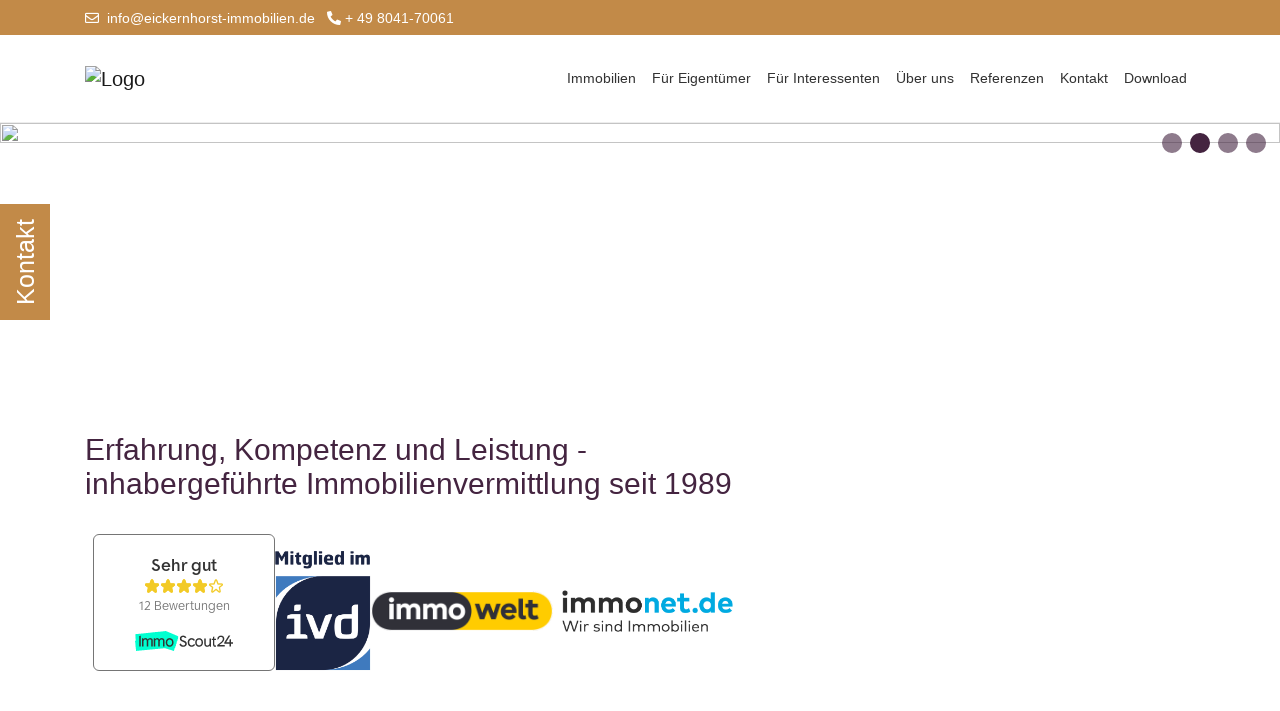

--- FILE ---
content_type: text/html; charset=UTF-8
request_url: https://www.eickernhorst-immobilien.de/
body_size: 10300
content:
<!DOCTYPE html>
<html lang="DE-de">
<head>

	<meta charset="UTF-8">
	<meta name="viewport" content="width=device-width, initial-scale=1.0, user-scalable=no">
	<meta name="theme-color" content="#442440">
	<meta http-equiv="X-UA-Compatible" content="ie=edge">

	<meta property="og:type" content="website">

	<meta name="company" content="Eickernhorst Immobilien GmbH &amp; Co. KG">
	<meta name="copyright" content="www.eickernhorst-immobilien.de">
	<meta name="language" content="Deutsch,DE,AT,CH">

	
		<!-- Title -->
		<title>Startseite | Eickernhorst Immobilien GmbH &amp; Co. KG</title>

		<meta name="description" content="">

		<meta property="og:title" content="Startseite - Eickernhorst Immobilien GmbH &amp; Co. KG">
		<meta property="og:url" content="www.eickernhorst-immobilien.de/startseite.xhtml">
		<meta property="og:description" content="">

	

	
		<meta name="robots" content="index,follow">
	
	
		<link rel="canonical" href="https://www.eickernhorst-immobilien.de/startseite.xhtml">
	

	

	<link rel="shortcut icon" type="x-icon" href="https://crm.onoffice.de/smart20/Dateien/EickernhorstImmobilien/smartSite20/favicon/Goldes Haus.png">
	<link rel="icon" type="x-icon" href="https://crm.onoffice.de/smart20/Dateien/EickernhorstImmobilien/smartSite20/favicon/Goldes Haus.png">
	<link rel="apple-touch-icon" href="https://crm.onoffice.de/smart20/Dateien/EickernhorstImmobilien/smartSite20/appletouchicon/Goldes Haus.png">

	<!-- Mandatory CSS files -->
	<link rel="stylesheet" type="text/css" href="https://res.onoffice.de/template/repository/bootstrap/4.3.1/css/bootstrap.min.css">
	<link rel="stylesheet" type="text/css" href="https://res.onoffice.de/template/repository/fontawesome/fontawesome-pro-5.11.2-web/css/all.css">
	<link rel="stylesheet" type="text/css" href="https://res.onoffice.de/template/repository/slickslider/1.8.1/slick/slick.css">
	<link rel="stylesheet" type="text/css" href="https://res.onoffice.de/template/repository/fotorama/4.6.4/fotorama.css">

	<!-- Custom CSS -->
	<style type="text/css">@import "emi_style.xhtml?name=Template 58 - Fonts CSS&useRootId=1";</style>
	<style type="text/css">@import "emi_style.xhtml?name=Template 58 - CSS&useRootId=1";</style>

	<!-- Google Analytics -->
	

	<!-- Jquery -->
	<script rel="preload" as="script" type="text/javascript" src="https://res.onoffice.de/template/repository/jquery/jquery-3.4.1.min.js"></script>
	<script rel="preload" as="script" type="text/javascript" src="https://res.onoffice.de/template/repository/iframeresizer/iframeResizer.min.js"></script>

	<meta name="google-site-verification" content="bPC4UhrDYoNbZORapM8e4Z2OqWSQvo6YRDAtN9ya3uI" />

</head>
<body>

	<section class="container-top-bar">

		<div class="container top-bar">

			<div class="row social">

				<div class="col-md header-contact">

					<span class="email">
						<a href="mailto:info@eickernhorst-immobilien.de"><i class="far fa-envelope"></i>&nbsp; info@eickernhorst-immobilien.de</a>
					</span>

					<span class="phone">
						<a href="tel:+ 49 8041-70061 "> <i class="fas fa-phone-alt"></i>&nbsp;+ 49 8041-70061 </a>
					</span>

				</div>

				<div class="col-md header-social-media">

					<ul>
						

						

						

						

						

						

						

						
							<li>
								<span class="languages">
									<span class="active-language" onclick="OnOffice.Base.multilanguageTrigger();"></span>
									
								</span>
							</li>
						

						<!-- Dark Mode switch -->
						<!-- <li>
							<div class="custom-control custom-switch dark-mode-switch">
								<input type="checkbox" class="custom-control-input" id="customSwitches" onclick="OnOffice.Optional.darkModeTrigger();">
								<label class="custom-control-label" for="customSwitches"></label>
							</div>
						</li> -->

					</ul>

				</div>

			</div>

		</div>

	</section>

	<header class="container-header">

		<div class="container">

			<div class="row container-navigation">

				<nav class="navbar navbar-expand-lg navbar-light col-12">

					<div class="row">

						<div class="container-brand col-6 col-lg-3">

							<a class="navbar-brand" href="startseite.xhtml">
								<img src="https://crm.onoffice.de/smart20/Dateien/EickernhorstImmobilien/smartSite20/logo/Logo_EickernhorstImmobilien.png" alt="Logo" />
							</a>

						</div>

						<button class="navbar-toggler" type="button" data-toggle="collapse" data-target="#navbarToggler" aria-controls="navbarToggler" aria-expanded="false" aria-label="Toggle navigation">
							<span class="navbar-toggler-icon-custom"><i class="fal fa-bars"></i></span>
						</button>

						<div class="collapse navbar-collapse col-lg-9" id="navbarToggler">
							<ul><li><span><a href="immobilien.xhtml">Immobilien</a></span><ul><li><a href="haeuser.xhtml">Häuser</a></li><li><a href="wohnungen.xhtml">Wohnungen</a></li><li><a href="grundstuecke.xhtml">Grundstücke</a></li><li><a href="gewerbe.xhtml">Gewerbe</a></li><li><a href="merkliste.xhtml">Merkliste</a></li></ul></li><li><span><a class="disabled">Für Eigentümer</a></span><ul><li><a href="immobilie-verkaufen.xhtml">Immobilie verkaufen</a></li><li><a href="immobilie-vermieten.xhtml">Immobilie vermieten</a></li><li><a href="eigentuemerformular.xhtml">Eigentümerformular</a></li><li><a href="kaeuferfinder.xhtml">Käuferfinder</a></li><li><a href="immobilientracking.xhtml">Immobilientracking</a></li><li><a href="wertermittlung.xhtml">Wertermittlung</a></li></ul></li><li><a href="interessentenformular.xhtml">Für Interessenten</a></li><li><a href="ueber-uns.xhtml">Über uns</a></li><li><a href="referenzen.xhtml">Referenzen</a></li><li><a href="kontakt.xhtml">Kontakt</a></li><li><a href="download.xhtml">Download</a></li></ul>
						</div>

					</div>

				</nav>

			</div>

		</div>

	</header>

	

		<section class="container-banner">

			<div class="banner">

				<ul><li><img src="https://crm.onoffice.de/smart20/Dateien/EickernhorstImmobilien/smartSite20/multi_banner/slide1.jpg"/></li><li><img src="https://crm.onoffice.de/smart20/Dateien/EickernhorstImmobilien/smartSite20/multi_banner/slide2.jpg"/></li><li><img src="https://crm.onoffice.de/smart20/Dateien/EickernhorstImmobilien/smartSite20/multi_banner/slide3.jpg"/></li><li><img src="https://crm.onoffice.de/smart20/Dateien/EickernhorstImmobilien/smartSite20/multi_banner/slide4.jpg"/></li></ul>

			</div>

		</section>

		<!-- <section class="container-slogan">

			<div class="row">

				<div class="col-12">

					<strong>Eickernhorst Immobilien GmbH &amp; Co. KG</strong>

				</div>

				<div class="col-12">

					<span>Erfahrung, Kompetenz und Leistung – inhabergeführt seit über 30 Jahren.</span>

				</div>

			</div>

		</section> -->

	

	

	<section class="container-main">

		<div class="container">

			<div class="row">

				<div class="col">

					<h1 style="text-align: justify;">Erfahrung, Kompetenz und Leistung -<br />
inhabergef&uuml;hrte Immobilienvermittlung seit 1989</h1>

<div class="row">
<div class="col-lg-12 partner">
<iframe frameborder="0" height="170" src="//widget.immobilienscout24.de/anbieter/bewertung/4da8f15a6f906ae67036b6f6e0b6df0d" style="margin: 0;" width="190"></iframe>
<img height="120" src="https://cmspics.onoffice.de/EickernhorstImmobilien/partner/IVD-Mitgliedim.png" />
<img height="40" src="https://cmspics.onoffice.de/EickernhorstImmobilien/partner/immowelt.png" />
<img height="60" src="https://cmspics.onoffice.de/EickernhorstImmobilien/partner/logo-rgb-immonet.png" />
</div>

<div class="col-lg-12">
<p style="text-align: justify;">Die eigene Immobilie ist f&uuml;r fast alle Menschen ein wichtiger, nicht selten der wertvollste Baustein des eigenen Verm&ouml;gens. Der Verkauf, die Vermietung oder auch die realistische Wertermittlung ihrer Immobilie ist immer ein&nbsp;gro&szlig;er Schritt &ndash; mit uns ein stolperfreier. Seit &uuml;ber 30&nbsp;Jahren betreuen wir Verk&auml;ufer und&nbsp;Vermieter von kleinen und gr&ouml;&szlig;eren Immobilien aus unserer Region.<br />
Vertrauen ist der Grundstein einer jeden guten Zusammenarbeit &ndash; deshalb sind die meisten unserer Kunden auch schon seit langem bei uns. Aber&nbsp;nicht nur unsere Kunden vertrauen uns &ndash; das FOCUS-Magazin hat uns zum besten Makler in Bad T&ouml;lz ausgezeichnet. Erfahrung, Kompetenz und professionelle Dienstleistung &ndash; doch&nbsp;in aller erster Linie einen Partner, dem Sie&nbsp;vertrauen k&ouml;nnen. Eickernhorst Immobilien.</p>
</div>
</div>


				</div>

				

					<!-- comment in to activate sidebar -->

					<!-- <div class="sidebar-main col-md-4">

						<div class="sidebar-main-outer">

							<div class="sidebar-main-box side-nav">

								<strong class="sidebar-main-title">Schnellzugriff</strong>

								<div class="sidebar-main-content side-nav"></div>

							</div>

							<div class="sidebar-main-box">

								<strong class="sidebar-main-title">Kontakt</strong>

								<div class="sidebar-main-content contact">

									<p>
										<span class="company">Eickernhorst Immobilien GmbH &amp; Co. KG</span>
										Hindenburgstr. 21 1/2 <br>
										83646 Bad Tölz
									</p>

									<p>
										<span><strong>Telefon</strong> <span>+ 49 8041-70061 </span></span><br>
										<span><strong>Fax</strong> <span>+ 49 8041-1019</span></span><br>
										<span><strong>E-Mail</strong> <span>info@eickernhorst-immobilien.de</span></span>
									</p>

								</div>

							</div>

						</div>

					</div> -->

				

			</div>

		</div>

	</section>

	

		<!-- <section class="container-card">

			<div class="container">

			_ _emi__website.content("cards");

			</div>

		</section> -->

	

	

		<!-- <section class="container-about">

			<div class="container">

				_ _emi__website.content("ueber-uns-startseite");

			</div>

		</section> -->

	

	

		

			<section class="container-top">

				<div class="container">

					<div class="row">

						<div class="col-12">

							<div id="startseiteobjecttop0">


	<h2>Unsere Top Objekte</h2>

	<div class="row obj-list">


		

	<div class="obj-list-object col-xl-4 col-lg-6" id="obj-00238">

		<div class="obj-list-picture">

			<a href="immobiliendetails.xhtml?id[obj0]=3727">
				<ul>
 <li style="position: relative;"><img style="max-width: 100%;max-height: 100%;" class="group_06e911adf89242f69e1adf1489e5c11d" src="" data-src="https://image.onoffice.de/smart20/Objekte/EickernhorstImmobilien/3727/c2834d81-440d-4c27-94b4-c70942029711.jpg@1200x1200" alt="Außenansicht" /><span  class="status-new" style="background:url('https://res.onoffice.de/template/images/status/new_DEU.png') no-repeat; position:absolute; left:0; top:0; width:1200px; height:1200px; display:inline-block;"></span></li>
</ul>
			</a>

			<a href="immobiliendetails.xhtml?id[obj0]=3727" class="obj-list-link">
				Details zur Immobilie
			</a>

		</div>

		<div class="obj-list-title">

				<div class="row">

					<strong>Wohnung in Bad Tölz</strong>

				</div>

		</div>

		<div class="obj-list-quickfacts">

			<div class="row">

				

				<div class="col-sm"><span><strong>Zimmer</strong> <span>2</span></span></div>
				<div class="col-sm"><span class="object-area-wrapper"><span class="object-area-label">Wohnfläche</span> <span class="object-area-value">65 m²</span></span></div>
				<div class="col-sm price-sale"></div>
				<div class="col-sm price-rent"><span><strong>Kaltmiete</strong> <span>950 €</span></span></div>

			</div>

		</div>

	</div>



	<div class="obj-list-object col-xl-4 col-lg-6" id="obj-0954">

		<div class="obj-list-picture">

			<a href="immobiliendetails.xhtml?id[obj0]=3661">
				<ul>
 <li style="position: relative;"><img style="max-width: 100%;max-height: 100%;" class="group_bf04f8df93394ee6beee49b1709943f3" src="" data-src="https://image.onoffice.de/smart20/Objekte/EickernhorstImmobilien/3661/_497093.jpg@1200x1200" alt="Blick in den Herderpark" /><span  class="status-new" style="background:url('https://res.onoffice.de/template/images/status/new_DEU.png') no-repeat; position:absolute; left:0; top:0; width:1200px; height:1200px; display:inline-block;"></span></li>
</ul>
			</a>

			<a href="immobiliendetails.xhtml?id[obj0]=3661" class="obj-list-link">
				Details zur Immobilie
			</a>

		</div>

		<div class="obj-list-title">

				<div class="row">

					<strong>Büro/Praxen in Bad Tölz</strong>

				</div>

		</div>

		<div class="obj-list-quickfacts">

			<div class="row">

				

				<div class="col-sm"></div>
				<div class="col-sm"><span class="object-area-wrapper"><span class="object-area-label">Bürofläche</span> <span class="object-area-value">150 m²</span></span></div>
				<div class="col-sm price-sale"></div>
				<div class="col-sm price-rent"><span><strong>Kaltmiete</strong> <span>1.200 €</span></span></div>

			</div>

		</div>

	</div>



	<div class="obj-list-object col-xl-4 col-lg-6" id="obj-0935_1">

		<div class="obj-list-picture">

			<a href="immobiliendetails.xhtml?id[obj0]=3647">
				<ul>
 <li style="position: relative;"><img style="max-width: 100%;max-height: 100%;" class="group_1f8c63e79f304701a7d3c0f6032a9228" src="" data-src="https://image.onoffice.de/smart20/Objekte/EickernhorstImmobilien/3647/fe9e6049-02e2-4310-8a8c-cebdbd4d31d7.jpg@1200x1200" alt="" /><span  class="status-new" style="background:url('https://res.onoffice.de/template/images/status/new_DEU.png') no-repeat; position:absolute; left:0; top:0; width:1200px; height:1200px; display:inline-block;"></span></li>
</ul>
			</a>

			<a href="immobiliendetails.xhtml?id[obj0]=3647" class="obj-list-link">
				Details zur Immobilie
			</a>

		</div>

		<div class="obj-list-title">

				<div class="row">

					<strong>Laden/Einzelhandel in Bad Tölz</strong>

				</div>

		</div>

		<div class="obj-list-quickfacts">

			<div class="row">

				

				<div class="col-sm"></div>
				<div class="col-sm"><span class="object-area-wrapper"><span class="object-area-label">Verkaufsfläche</span> <span class="object-area-value">107 m²</span></span></div>
				<div class="col-sm price-sale"></div>
				<div class="col-sm price-rent"><span><strong>Kaltmiete</strong> <span>1.625 €</span></span></div>

			</div>

		</div>

	</div>



	<div class="obj-list-object col-xl-4 col-lg-6" id="obj-0955">

		<div class="obj-list-picture">

			<a href="immobiliendetails.xhtml?id[obj0]=3605">
				<ul>
 <li style="position: relative;"><img style="max-width: 100%;max-height: 100%;" class="group_7469ea3c72c7440eac2f7eeac0779033" src="" data-src="https://image.onoffice.de/smart20/Objekte/EickernhorstImmobilien/3605/e6ea7c13-f605-4c02-9360-f8bbdc3701cd.jpg@1200x1200" alt="Büro 2" /><span  class="status-new" style="background:url('https://res.onoffice.de/template/images/status/new_DEU.png') no-repeat; position:absolute; left:0; top:0; width:1200px; height:1200px; display:inline-block;"></span></li>
</ul>
			</a>

			<a href="immobiliendetails.xhtml?id[obj0]=3605" class="obj-list-link">
				Details zur Immobilie
			</a>

		</div>

		<div class="obj-list-title">

				<div class="row">

					<strong>Büro/Praxen in Lenggries</strong>

				</div>

		</div>

		<div class="obj-list-quickfacts">

			<div class="row">

				

				<div class="col-sm"></div>
				<div class="col-sm"><span class="object-area-wrapper"><span class="object-area-label">Bürofläche</span> <span class="object-area-value">122 m²</span></span></div>
				<div class="col-sm price-sale"></div>
				<div class="col-sm price-rent"><span><strong>Kaltmiete</strong> <span>1.195 €</span></span></div>

			</div>

		</div>

	</div>



	</div>


</div>

						</div>

					</div>

				</div>

			</section>

		

		<section class="container-bewertung d-none">
			<div class="container">
				<div class="row">

					<div class="col-12">
						<h2>Google Bewertungen</h2>
						<div id="google-reviews"></div>
						<div class="element-cta"><p>Für weitere Bewertungen für unser Unternehmen klicken Sie bitte hier</p><a href="https://www.google.com/search?safe=active&sca_esv=e2b3af3f81d25a3a&rlz=1C1GCCA_enDE1085DE1085&q=eickernhorst+immobilien&si=APYL9btvhO6SAb8jF9HqTZMMa7vs_teLnZaEVrJZwRKFIIKjocV4sOdNnaKoC8_H5pmWVFfgcgoGVtoKu3ATs1RxiWgzqcsg7nfByMsM6I0NfhUNiB_8TNI%3D&uds=ABqPDvwGH4F6677kb9zZJJNr7fyZEdahSaAHiwwI_7DI4qB10ycLd-HCnBZ7q1ec2b5_4nKHMpRnqb6qVhpnaZH448O6bPgEb3pZzvX6vN8ozHp_gXmRHSrggFYnrEwz1MRMItNhQBYB&sa=X&ved=2ahUKEwiB0diq5PeLAxU70wIHHSNwFuUQ3PALegQIGRAE" target="blank">Weitere Bewertungen</a></div>
					</div>

					<script>
						function generateStarRating(rating) {
							const numStars = 5;
							const roundedRating = Math.round(rating);
					
							let starRating = "";
							for (let i = 1; i <= numStars; i++) {
								if (i <= roundedRating) {
									starRating += '<i class="fas fa-star"></i>'; // Filled star
								} else {
									starRating += '<i class="fal fa-star"></i>'; // Empty star
								}
							}
					
							return starRating;
						}
					
						function displayGoogleReviews(placeId) {
							const service = new google.maps.places.PlacesService(document.createElement("div"));
					
							// Fetch the Place Details
							service.getDetails(
								{
									placeId: placeId,
									fields: ["name", "rating", "reviews"],
								},
								(place, status) => {
									if (status === google.maps.places.PlacesServiceStatus.OK) {
										const reviews = place.reviews;
					
										// Filter reviews with 4 stars or more
										const filteredReviews = reviews.filter((review) => review.rating >= 4);
					
										// Sort reviews by relevance (custom relevance scoring logic)
										filteredReviews.sort((a, b) => {
											// Your custom relevance scoring logic goes here
											// For example, you can consider factors like rating, upvotes, recency, etc.
											// For simplicity, let's sort by rating and recency in this example
											if (a.rating !== b.rating) {
												return b.rating - a.rating; // Sort by highest rating first
											} else {
												// If ratings are the same, sort by recency (latest first)
												return b.time - a.time;
											}
										});
					
										// Process the reviews and display them on your website
										const reviewContainer = document.getElementById("google-reviews");
					
										if (filteredReviews && filteredReviews.length > 0) {
											let sliderHTML = ""; // Store the HTML for the Slick Slider
					
											for (const review of filteredReviews) {
												// Calculate the age of the review in days
												const currentTime = new Date();
												const reviewTime = new Date(review.time * 1000); // Convert UNIX timestamp to JavaScript Date
					
												// Format the review timestamp to a localized date string
												const reviewDate = reviewTime.toLocaleDateString();
					
												// Generate star rating
												const starRating = generateStarRating(review.rating);
					
												// Build the HTML for each review slide in the Slick Slider
												const reviewSlideHTML = `
														<div class="review-item-wrapper">
															<div class="review-item">
																<p class="review-stars">${starRating}</p>
																${review.text ? `<p class="review-text">${review.text}</p>` : ""}
																<p class="review-name">Von: ${review.author_name}</p>
																<p class="review-date">Verfasst am: ${reviewDate}</p>
															</div>
														</div>
													`;
					
												sliderHTML += reviewSlideHTML; // Add the review slide HTML to the Slick Slider
											}
					
											reviewContainer.innerHTML = `<div class="review-slider">${sliderHTML}</div>`;
					
											// Initialize the Slick Slider
											$(".review-slider").slick({
												slidesToShow: 3,
												slidesToScroll: 1,
												infinite: false,
												dots: true,
												prevArrow: '<button type="button" class="slick-arrow slick-prev"><i class="fal fa-chevron-left"></i></button>',
												nextArrow: '<button type="button" class="slick-arrow slick-next"><i class="fal fa-chevron-right"></i></button>',
												responsive: [
													{
														breakpoint: 992,
														settings: {
															slidesToShow: 2,
															slidesToScroll: 1,
														}
													},
													{
														breakpoint: 768,
														settings: {
															slidesToShow: 1,
															slidesToScroll: 1
														}
													}
												]
												// Add any other Slick Slider options as needed
											});
										}
									}
								}
							);
						}
					
						// Call the displayGoogleReviews function with the desired place ID
						window.onload = function () {
							const placeId = "ChIJ_bxX50-UnUcRV4saWWLwrxQ"; // Replace with the actual Place ID
							displayGoogleReviews(placeId);
						};
					</script>

				</div>
			</div>
		</section>

	

	

		<section class="container-team">

			<div class="container">

				

			</div>

		</section>

	

	<section class="container-bottom-contact">

		<div class="container">

			<strong>Eickernhorst Immobilien GmbH &amp; Co. KG</strong>
			<p>Rufen Sie uns an. Wir freuen uns auf ein persönliches Gespräch.</p>
			<a class="contact-call" href="tel:+ 49 8041-70061 ">+ 49 8041-70061 </a>

		</div>

	</section>

	<footer class="container-footer">

		<div class="footer-nav">

			<ul><li><a href="kontakt-2.xhtml">Kontakt</a></li><li><a href="impressum.xhtml">Impressum</a></li><li><a href="datenschutz.xhtml">Datenschutz</a></li><li><a href="agb.xhtml">AGB</a></li></ul>

		</div>

		<div class="footer">

			<div class="container">

				<div class="row">

					<div class="col-lg-6 footer-address">

						<strong class="headline">Anschrift</strong>

						<div class="footer-company">

							<span>Eickernhorst Immobilien GmbH &amp; Co. KG</span>
							<span>Hindenburgstr. 21 1/2</span>
							<span>83646 Bad Tölz</span>

						</div>

						<div class="footer-contact">

							<span>
								<strong>Telefon</strong>
								<a href="tel:+ 49 8041-70061 ">+ 49 8041-70061 </a>
							</span>
							<span>
								<strong>Telefax</strong>
								<a href="faxto:+ 49 8041-1019">+ 49 8041-1019</a>
							</span>
							<span>
								<strong>E-Mail</strong>
								<a href="mailto:info@eickernhorst-immobilien.de">info@eickernhorst-immobilien.de</a>
							</span>

						</div>

					</div>

					<div class="col-lg-6 footer-route">

						<strong class="headline">Lage &amp; Routenplanung</strong>

						<div class="footer-map">

							

								<iframe width="100%" height="100%" frameborder="0" scrolling="no" marginheight="0" marginwidth="0" src="https://www.openstreetmap.org/export/embed.html?bbox=11.556522846221924%2C47.76087068223881%2C11.570684909820558%2C47.76730357253616&amp;layer=mapnik&amp;marker=47.764087226829%2C11.56360387802124"></iframe>

							

						</div>

					</div>

				</div>

			</div>

		</div>

		<div class="copyright">

			<div class="container">

				<div class="row">

					<div class="col-lg-6">

						<p>&copy; 2026 Eickernhorst Immobilien GmbH &amp; Co. KG</p>

					</div>

					<div class="col-lg-6">

						

							<a href="https://de.onoffice.com" target="_blank"><img src="https://res.onoffice.de/template/template-12/images/template/onOffice-Logo.png" width="100" class="onoffice" alt="onOffice" title="onOffice"></a>

						

					</div>

					</div>

				</div>

			</div>

		</div>

	</footer>

	<div class="container-contact-box">

		<a class="contact-box-trigger" onclick="OnOffice.Optional.contactBoxTrigger();OnOffice.Optional.loadContactMapInViewport();">Kontakt</a>

		<div class="contact-box-overlay"></div>

		<div class="contact-box-inner">

			<div class="row">

				<div class="col-4 col-contact-box container-form">

					<strong class="contact-box-headline">Direktkontakt</strong>

					<form id="contact-form" class="contact-form" action="startseite.xhtml" method="POST">

						<div class="form-status">

							<input type="hidden" name="__formId" value="emiIndividualContact#1" />
<style>
	.mailAdressD { height: 1px; width: 1px; left: -1000000px; overflow: hidden; position: absolute; top: -1000000px; }
</style>
<span class="mailAdressD">
 <label for="sendTo">Ihre eMail wird in diesem Feld nicht abgefragt, tragen Sie auch hier bitte NICHTS ein:</label>
 <input autocomplete="nope" id="sendTo" name="sendTo" size="60" value="" />
</span>

							<div class="status-success"></div>
							<div class="status-error"></div>

							<input type="hidden" name="__formSubject" value="Eine Nachricht von Ihrem Anfrageformular" />

							<input type="hidden" name="__formRules[]" value="v1,3Gg/EOYizgNc3Ngr1OO8YjnSfvHY2w5vdMCfUv3E2HDHo6nlvsAbUK6qbByXOW1otSUqzW2mUV9GhPoCHBzPctmHbkuOjcXjiZhkZeUezpN/XBCHkcFgoHE/oqnUSSeCLYpAXhGLL54Nv29Dqhc4nAXIGE/JfJtC7ZdtoikipsHP3ZVXC5eX/QlMD7Iv+LAdD0EPgUjqPY4WhCOFpvx5p57hoTX2OQIq/8DgMyCnR3ufTThdtMPmVnUFVELZ/u+zZV0gPrl7x6f8WaY4xTB1qQ==" />
							<input type="hidden" name="__formRules[]" value="v1,3CiNsly0+KweA5a7zALrin4x7c8GLfUiQHuKpfBRh42XjzjnJL7NcMvjeuWDbNFLCkBnT52WKUgpRNBmsionDwlILWxc5JW43f78uiLJmBSLTxWZfwv+JS6gIxDhDFNbQ5MDYqvqp/35sFNNxm8cRcE8E3dqFjY1+wKYtBNsTtcASvr5miB+ax66+WHu6wo5dbiSwNGtd8nMANpNO/BcDcNpilV3ofCVQp9rGt3IwwafPGqiqGeeeIeEdi7IL+wg+CGAHQO6VfnbrwPgcUQnnw==" />
							<input type="hidden" name="__formRules[]" value="v1,cZiZ44poSbuCQgmRGLVqr+01buI9+CxIPkU7cnxE4lDWvvRAQFNUnptYio6gUAcxSHDl33Que71WYUrtYadxgw2XaQy/heHwSXTRFZJFycpJq8ITq7W3tqTwMfwilAP8ylz6xCRFJDav+QXZfP7R2NZqopi9OJNTDpCyztCQMZ6p9QDaV4AMyYwgUVs2O+6g8goyi/Dlt68NRRAhY2K6fDf9b9yLSG2x0zPTyePsonyEJhkR7fCAgv6nxbbps1r7tmzL+nHHsKNVUZdb43977A==" />
							<input type="hidden" name="__formRules[]" value="v1,3fZ/X4tgRKIs0CUkbLAzWWR9/O/n+PtgzpMmcULmEfh4gr57D38ifWRmvW9bQAJJb9Zz0zs8RKVlFXZRFr9/pGv6Rk4h4U0zaJRKk6RcqrNgQhLtcgxdfw2V8lMB9c+TFRN809iY6idrOL5VYJFFgqxa6+UN3NpcZVu7znLa9wRDEndScgQjEsduz9cj3icV5s+4/Yxefz735vybD5eoNzm6te0FO/FhyklQXiC/kZQ=" />
							<input type="hidden" name="__formRules[]" value="v1,pirlp+jfg4mwnjkAIEIrcSqqfW7LY6WrSkcUmk9fTfu+hsshDNRwICpblfwiZ8gWRJeV1yra5jdV3o3FS6bz84VztO7ekU5YmiW4NSMkoETzoiNFIYCRPa9t4l8yTkyk0+/ASO1kjDSgx0dFOCIgJNz5CcHxjomnbwfsvYW3C9ANhLKMbkgHhcRGWgFVHb0CPOwMXXopxQigIhXdARKNLG5TlDdTAQXdfqn8g/DOdZLwNjVtmECx6QkuqjEu/0ez" />
							<input type="hidden" name="__formRules[]" value="v1,3UfLmJgciXiz3IZ9v17uvMr+0aTbvOGbwOUykbgTI0Nh/Dsn6nUuOeEWSlVxOMzqopkvMay0PRCAVrd73FJ5+MsyRLsyv7kZ+6NOsRFGdiEwAKUxpVom3ljlX6VC0O64bRPgm9Yb8XoZLOe0GhPWpqIvxgWzv7iBeU5vaKZfGuqfg/p8SsRoQJ+JUX0OnS6NBGPV4VBLKGq0oVqdrh7kc+e6g+k82aYyw/1ZcdRvvCPkQmp72qrWWkyI+k0ljN4AoRPNrGjgNOfIBOk3CUjBjw==" />

						</div>

						<div class="form-inner">

							<div class="row">

								<div class="col-6">

									<label for="vorname">Vorname *</label>
									<input id="vorname" data-check="Vorname" data-error="Vorname ausfüllen." type="text" name="vorname#1" value="" required>

								</div>

								<div class="col-6">

									<label for="nachname">Nachname *</label>
									<input id="nachname" data-check="Name" data-error="Name ausfüllen." type="text" name="name#1" value="" required>

								</div>

							</div>

							<div class="row">

								<div class="col-12">

									<label for="telefon">Telefon *</label>
									<input id="telefon" data-check="Telefon" data-error="Telefon ausfüllen" type="tel" name="telefon#1" value="" required>

								</div>

							</div>

							<div class="row">

								<div class="col-12">

									<label for="email">E-Mail *</label>
									<input id="email" data-check="E-Mail" data-error="E-Mail ausfüllen." type="email" name="email#1" value="" required>

								</div>

							</div>

							<div class="row">

								<div class="col-12">

									<label for="text">Nachricht *</label>
									<textarea id="text" data-check="Ihre Nachricht an uns" data-error="Was möchten Sie uns mitteilen?" name="text#1" value="" required></textarea>

								</div>

							</div>
							<div class="row">

								<div class="col-12">

								<p><input type="hidden" name="DSGVOStatus#1#textNo" value="speicherungwiderrufen" />
<input type="hidden" name="DSGVOStatus#1#textYes" value="speicherungzugestimmt" />
<input type="hidden" name="DSGVOStatus#1" value="speicherungwiderrufen" />
<input type="checkbox" name="DSGVOStatus#1" id="DSGVOStatus" value="speicherungzugestimmt" />
									Ich bin mit den 
									<a href="datenschutz.xhtml">Datenschutzbestimmungen</a> einverstanden *
								</p>

								</div>

							</div>

							<div class="row">

								<div class="col-12">

									<button type="submit">Anfrage senden</button>

								</div>

							</div>

						</div>

					</form>

				</div>

				<div class="col-4 col-contact-box container-address">

					<div class="address">

						<strong class="contact-box-headline">Anschrift</strong>
						<span>Eickernhorst Immobilien GmbH &amp; Co. KG</span>
						<span>Hindenburgstr. 21 1/2</span>
						<span>83646 Bad Tölz</span>

					</div>

					<div class="contact">

						<strong class="contact-box-headline">Kontakt</strong>
						<span><strong>Telefon</strong><span><a href="tel:+ 49 8041-70061 ">+ 49 8041-70061 </a></span></span>
						<span><strong>Fax</strong><span><a href="fax:+ 49 8041-1019">+ 49 8041-1019</a></span></span>
						<span><strong>E-Mail</strong><span><a href="mailto:info@eickernhorst-immobilien.de">info@eickernhorst-immobilien.de</a></span></span>

					</div>

				</div>

				<div class="col-4 col-contact-box container-map">

					<strong class="contact-box-headline">Hier finden Sie uns</strong>

					

						<div class="framewrap">
							<iframe width="100%" height="100%" frameborder="0" scrolling="no" marginheight="0" marginwidth="0" src="https://www.openstreetmap.org/export/embed.html?bbox=11.556522846221924%2C47.76087068223881%2C11.570684909820558%2C47.76730357253616&amp;layer=mapnik&amp;marker=47.764087226829%2C11.56360387802124"></iframe>
						</div>

					

				</div>

			</div>

		</div>

	</div>

	<div class="scroll-to-top">

		<i class="fas fa-arrow-up"></i>

	</div>

	<!-- <div class="nlf-slidebox">

		<div class="nlf-stage">

			<i class="fas fa-times-circle nlf-close"></i>
			<strong class="hd">Abonnieren Sie unseren Newsletter</strong>
			<p>Melden Sie sich heute kostenlos an und werden Sie als erster über neue Updates informiert.</p>

			<form class="nlf-form" method="post" action="startseite.xhtml?nlfsend">

				<input type="hidden" name="__formId" value="emiIndividualContact#2" />
<style>
	.mailAdressD { height: 1px; width: 1px; left: -1000000px; overflow: hidden; position: absolute; top: -1000000px; }
</style>
<span class="mailAdressD">
 <label for="sendTo">Ihre eMail wird in diesem Feld nicht abgefragt, tragen Sie auch hier bitte NICHTS ein:</label>
 <input autocomplete="nope" id="sendTo" name="sendTo" size="60" value="" />
</span>
				<input type="hidden" name="__formSubject" value="Eine Nachricht von Ihrem Anfrageformular - Newsletteranmeldung" />
				
				

				<input type="hidden" name="__formRules[]" value="v1,HxjamT/3gcKF08ebSGfM0Guap+JCV//94GRkAxHEQKgDNn2C/2hPBRQ8+HL82bp8PYyOdHpAd7mnpZ9GQOUV46LggZ/sDZE7pKpCvjdLrPaqTruAQeW9XKvWRa97AVYz+S+66s3rDfGQKZx94Y3gHRC7B+desgsegJBhTyMpG/vZDh3dn9/CiLbNYpJ95MPcg791ylYam/fMsykQUOiJUbWdF5txNdh9eDFd8blLJ75uegXGU7eT4IP3TKN+0udZ" />
				<input id="vorname" type="text" name="vorname#2" value="" placeholder="Vorname *" required>

				<input type="hidden" name="__formRules[]" value="v1,A5RMWoC9eaqskHLKWzmB6XoLpmCzkoMYWwDcGgomUwFWoEt9WlalPfkieENmjwO/8H3KtLaydeUrBTWVMOqwUhdzY03KacJ5Uxci9iNsRtU/1wpRZf/63PhMWQdXVeKAYh99Nl8UwMqKyvT4v+BIlly25yGygXuDFPj6JAperoRHC2fNFuXLKvVvQq61y6/LePqcJIHtX4Zz9FY1P5vkLaSNuJ9PyvklmAxcrTVM2xI=" />
				<input id="name" type="text" name="name#2" value="" placeholder="Nachname *" required>

				<input type="hidden" name="__formRules[]" value="v1,Ocg7dJdJEt/4NJllRRgoIKJHsHN3c8mSJ3FnOC6wWb4Daezwz1i0bvSs2TnTYE+N4rnkgq+Maa6Aog07C7VvvZbesAL6h4W/M1ULkIwQficisuhI9lE59Myr1Z1Z0mrtbShrRi+HXgXKQonoCH+32OzjmKuLpIjNd22N6C86KWFFmezTMNnV5YE+6xf3iR7NZpg0t0fKQnYRHJTIl8Fn9kHmtbCPnwonRWXn5UByYQg=" />
				<input id="email" type="email" name="email#2" value="" placeholder="E-Mail Adresse *" required>

				<input type="hidden" name="__formRules[]" value="v1,KptWVVjV9V32euteByVWORiwkVF2WPfknWJHBH8ofUrSL3hqeQgzV/U+OExLQ4xIhj+y4om8+q9PztaWDiO+e39Y/O+ZrRM2aVbW5TkdD2X4o8TgrqGVSlkCwONzEic+GtKaMAAsT+6qSNqUFz76Ma1CV/xO1FPsAurLIodszFsvrufpSOFHT48lvdq5DRHv+Tl61jGHeo1g81GGEeVkO3FZWu2y8EWOxKXj0Dkf7nU=" />
				<input type="hidden" name="newsletter_aktiv#2" value="1">

				<input type="submit" value="Abonnieren">

			</form>

		</div>

		<div class="nlf-thxbox">

			<i class="fas fa-times-circle nlf-thxclose"></i>
			<strong class="hd">Vielen Dank!</strong>
			<p>Ihre Anmeldung für unseren Newsletter war erfolgreich.</p>

		</div>

	</div> -->

	<div class="cookie-overlay">

		

	</div>


	<script async src="https://maps.googleapis.com/maps/api/js?key=AIzaSyDioWQQDMvEUMNFgnG5pnPpJCDfXFvAjQg&libraries=places"></script>
	<script type="text/javascript" src="https://res.onoffice.de/template/repository/bootstrap/4.3.1/js/bootstrap.min.js"></script>
	<script type="text/javascript" src="https://res.onoffice.de/template/repository/fotorama/4.6.4/fotorama.js"></script>
	<script type="text/javascript" src="https://res.onoffice.de/template/repository/slickslider/1.8.1/slick/slick.min.js"></script>
	<script type="text/javascript" src="https://res.onoffice.de/template/repository/jquerylazy/jquery.lazy-master/jquery.lazy.js"></script>
	<script type="text/javascript" src="https://res.onoffice.de/template/repository/iframeresizer/ooiframe.js"></script>

	<script type="text/javascript" src="emi_script.xhtml?name=Template 58 - JS&useRootId=1"></script>

	<script>
		OnOffice.Base.init();
		OnOffice.Base.bodyClass('startseite.xhtml');
		OnOffice.Estate.listenobjekt();
		OnOffice.Estate.lazyLoading();
		OnOffice.Optional.init();
		// OnOffice.Optional.loadFooterMapInViewport();
		OnOffice.Estate.status({
			top_name : 'Top-Angebot',
			rented_name : 'Vermietet',
			reference_name : 'Referenz',
			new_name : 'Neu',
			sold_name : 'Verkauft',
			reduced_name : 'Reduziert',
			reserved_name : 'Reserviert',
			courtage_free_name : 'Courtagefrei',
			object_of_the_day_name  : 'Objekt des Tages',
			exclusive_name : 'Exklusiv'
		});

		

	</script>

	

</body>
</html>

--- FILE ---
content_type: text/html;charset=UTF-8
request_url: https://widget.immobilienscout24.de/anbieter/bewertung/4da8f15a6f906ae67036b6f6e0b6df0d
body_size: 1120
content:

<!DOCTYPE html>
<html>
<head>
<meta http-equiv="Content-Type" content="text/html charset=utf-8" />
<meta http-equiv="Content-Language" content="de-DE" />
<meta name="viewport" content="width=device-width, initial-scale=1.0" />
<meta name="robots" content="noindex,follow" />
<link rel="stylesheet" href="/styles/styles.css" type="text/css" media="screen">
</head>
<body>
<div></div>
  <a target="_blank" id="is24-contentwidget-realtorLink" class="widget-link" rel="nofollow" href="https://www.immobilienscout24.de/anbieter/eickernhorst-immobilien-gmbh-und-co-kg/aadc561390a18cd1f64">
    <div class="widget">
      <h1>Sehr gut</h1>
      <p class="stars stars-background">
        <span id="is24-contentwidget-starsWith" class="stars-background stars-pillar" style="width:65px;">&nbsp;</span>
      </p>
      <span id="is24-contentwidget-numberEvaluationDescription" class="count">12 Bewertungen</span>
      <div class="logo">
        <img height="20px" alt="ImmobilienScout24" src="https://www.immobilienscout24.de/etc/designs/is24/img/immoscout24.svg">
      </div>
    </div>
  </a>
</body>
</html>


--- FILE ---
content_type: text/css;charset=UTF-8
request_url: https://www.eickernhorst-immobilien.de/emi_style.xhtml?name=Template%2058%20-%20CSS&useRootId=1
body_size: 10575
content:

/*
===============================================================================

 template: Template 58 - CSS

===============================================================================
*/

/*-------------------------------------------------------
Style Sheet for "Premium Template 2"

version: 1.0
author: ÖS
author URI: https://de.onoffice.com/
--------------------------------------------------------*/

/* Default */
*:focus {
	outline: none;
}

body {
	color: #333333;
	font-family: Arial, sans-serif;
	font-size: 18px;
	font-weight: 300;
	line-height: 150%;
	overflow-x: hidden;
}

h1,h2,h3,h4,h5,h6 {
	color: #442440;
}

h1 {
	font-size: 30px;
	font-weight: 400;
	line-height: 34px;
	margin: 0 0 25px 0;
}

h2 {
	font-size: 26px;
	font-weight: 400;
	margin: 0 0 25px 0;
}

h3 {
	font-size: 22px;
	font-weight: 400;
	margin-bottom: 10px;
}

p {
	font-size: 18px;
	font-weight: 300;
	margin: 0 0 30px 0;
}

a {
	color: #333333;
	transition: all 0.2s ease-in;
}

	a:hover {
		color: #333333;
		text-decoration: none;
		transition: all 0.2s ease-in;
	}

a:focus,
button:focus {
	outline: none;
}

b, strong {
	font-weight: bold;
}

i {
	color: #333333;
}

img {
	image-rendering: -moz-crisp-edges;
	image-rendering: -o-crisp-edges;
	image-rendering: -webkit-optimize-contrast;
	image-rendering: optimize-contrast;
}

section {
	padding-bottom: 40px;
}

select,
input:not([type="checkbox"]):not([type="range"]):not([type="submit"]):not(.vonbis),
textarea {
	background-color: #fff;
	border: none;
	border-radius: 0;
	font-size: 16px;
	font-weight: 300;
	line-height: 100%;
	margin-bottom: 10px;
	width: 100%;
}

select {
	-webkit-appearance: none;
	appearance: none;
	background-image: url(https://res.onoffice.de/template/template-58/images/template/icon-select.png);
	background-position: right 10px center;
	background-repeat: no-repeat;
	background-size: 12px 6px;
	height: 38px;
	padding: 8px 28px 8px 8px;
}

textarea {
	height: 140px;
	padding: 8px;
	resize: none;
}

input:not([type="checkbox"]):not([type="range"]) {
	-webkit-appearance: none;
	appearance: none;
	border: none;
	border-radius: 0;
	height: 38px;
	padding: 8px 28px 8px 8px;
}

button[type="submit"],
input[type="submit"] {
	background-color: #C28A48;
	border: none;
	border-radius: 0;
	color: #fff;
	font-size: 16px;
	height: 38px;
	line-height: 100%;
	padding: 8px 12px;
	text-align: left;
	transition: all 0.2s ease-in;
	width: 100%;
}

button[type="submit"]:hover,
input[type="submit"]:hover {
	background-color: #442440;
	transition: all 0.2s ease-in;
}

button[type="submit"]::after,
input[type="submit"]::after,
.obj-list-link::after,
.card a.btn::after,
.objekttracking .listenobjekt .right a.link::after {
	/* FontAwesome Unicode */
	content: "\f054";
	float: right;
	font-family: 'Font Awesome 5 Pro';
	font-size: 14px;
	font-weight: 900;
	margin-top: 2px;
	padding-left: 8px;
}

button[type="submit"] i,
input[type="submit"] i {
	color: #fff;
	float: right;
	font-size: 15px;
	margin-left: 10px;
}

input[type=range]::-moz-range-thumb {
	background-color: #442440;
	border-radius: 0;
	height: 22px;
	width: 10px;
}

input[type=range]:focus::-moz-range-thumb {
	background-color: #C28A48;
	border-radius: 0;
	height: 22px;
	width: 10px;
}

::selection {
	background: #442440;
	color: #fff;
}

::-moz-selection {
	background: #442440;
	color: #fff;
}

blockquote {
	padding: 0 0 0 40px;
	text-align: center;
	font-style: italic;
	border-left: 10px solid #eee;
}

.custom-range#kaufpreis-slider::-webkit-slider-thumb,
.custom-range#zimmer-slider::-webkit-slider-thumb {
	-webkit-appearance: none;
	-webkit-border-radius: 0;
	-moz-border-radius: 0;
	-ms-border-radius: 0;
	-o-border-radius: 0;
	appearance: none;
	background-color: #442440;
	border-radius: 0;
	height: 22px;
	margin-top: -8px ;
	width: 10px;
}

	.custom-range#kaufpreis-slider:focus::-webkit-slider-thumb,
	.custom-range#zimmer-slider:focus::-webkit-slider-thumb {
		color: #442440;
	}

.clear {
	clear: both;
}

/* Top bar */

.container-top-bar {
	background-color: #C28A48;
	padding: 0;
	position: sticky;
	top: 0;
	z-index: 15;
	color: #fff;
}

	.container-top-bar .social {
		font-size: 14px;
	}

		.container-top-bar .social .header-contact {
			max-height: 100%;
		}

			.container-top-bar .social .header-contact .email,
			.container-top-bar .social .header-contact .phone {
				display: inline-block;
				margin-right: 8px;
			}

			.container-top-bar .social .header-contact a {
				display: inline-block;
				margin: 5px 0 3px 0;
				text-align: left;
				color: #fff;
			}

			.container-top-bar .social .header-contact a i {
				color: #fff;
			}

	.container-top-bar .social .header-social-media {
		font-size: 16px;
		max-height: 100%;
		text-align: right;
	}

		.container-top-bar .social .header-social-media ul {
			display: inline-flex;
			list-style-type: none;
			margin: 0;
			padding: 0;
		}

		.container-top-bar .social .header-social-media a {
			display: inline-block;
			padding: 5px 0 3px 10px;
		}

		.container-top-bar .social .header-social-media i {
			transition: color 0.2s ease-in;
		}

			.container-top-bar .social .header-social-media a:hover i {
				color: #C28A48;
				transition: color 0.2s ease-in;
			}

		.container-top-bar .social .header-social-media .languages {
			display: inline-flex;
			margin-left: 20px;
		}

			.container-top-bar .social .header-social-media .languages .active-language {
				background-color: #fff;
				margin-top: 4px;
				padding: 0 8px;
				position: relative;
				text-align: left;
				width: 120px;
			}

				.container-top-bar .social .header-social-media .languages .active-language:hover {
					cursor: pointer;
				}

					.container-top-bar .social .header-social-media .languages .active-language:hover a {
						color: #C28A48;
					}

				.container-top-bar .social .header-social-media .languages .active-language a {
					padding: 0;
				}

					.container-top-bar .social .header-social-media .languages .active-language a::after {
						/* FontAwesome Unicode */
						font-family: 'Font Awesome 5 Pro';
						content: "\f078";
						display: inline-block;
						font-size: 16px;
						font-weight: 900;
						position: absolute;
						right: 8px;
					}

					.container-top-bar .social .header-social-media .languages .active-language.triggered a::after {
						/* FontAwesome Unicode */
						font-family: 'Font Awesome 5 Pro';
						content: "\f077";
						display: inline-block;
						font-size: 16px;
						font-weight: 900;
						position: absolute;
						right: 8px;
					}

		.container-top-bar .social .header-social-media .languages ul {
			-webkit-box-shadow: 4px 12px 14px 0px rgba(0,0,0,0.25);
			-moz-box-shadow: 4px 12px 14px 0px rgba(0,0,0,0.25);
			background-color: #ededed;
			box-shadow: 4px 12px 14px 0px rgba(0,0,0,0.25);
			display: none;
			padding: 4px 8px;
			position: absolute;
			top: 31px;
			width: 120px;
			z-index: 15;
		}

			.container-top-bar .social .header-social-media .languages ul li {
				text-align: left;
			}

				.container-top-bar .social .header-social-media .languages ul a {
					color: #333333;
					padding: 4px 2px;
					width: 100%;
				}

					.container-top-bar .social .header-social-media .languages ul a:hover {
						color: #C28A48;
					}

/* Header */

.container-header {
	background-color: #fff;
	border-bottom: 1px solid #ededed;
	padding-left: 0px;
	padding-right: 0px;
	position: sticky;
	top: 35px;
	width: 100%;
	z-index: 10;
}

/* Navigation */

.container-navigation {
	margin: 0 auto;
	max-width: 1140px;
}

	.container-navigation .navbar {
		display: none;
		padding: 0;
	}

		.container-navigation .navbar > .row {
			align-items: center;
		}

		.container-navigation .navbar .navbar-brand {
			height: 100%;
			width: 100%;
		}

			.container-navigation .navbar .navbar-brand img {
				max-height: 60px;
				max-width: 100%;
			}

		.container-navigation .navbar .navbar-nav .nav-item .nav-link {
			color: #333333;
			font-size: 14px;
			padding-bottom: 30px;
			padding-top: 30px;
		}

			.container-navigation .navbar .navbar-nav .nav-item .nav-link.selected {
				color: #442440;
			}

			.container-navigation .navbar .navbar-nav .nav-item .nav-link:hover {
				color: #C28A48;
				transition: all 0.2s ease-in;
			}

		.container-navigation .navbar .navbar-toggler {
			border: none;
			outline: none;
		}

			.container-navigation .navbar-toggler-icon-custom i {
				color: #442440;
				font-size: 28px;
				font-weight: 400;
			}

		.container-navigation .navbar .navbar-collapse .navbar-nav .dropdown:hover > ul {
			display: block;
		}

		.container-navigation .navbar .navbar-nav .nav-item .dropdown-menu {
			background-color: rgba(0, 0, 0, 0.90);
			border-radius: 0;
			border-left: 0;
			border-right: 0;
			border-top: 5px solid #442440;
			display: none;
			min-width: 200px;
			padding: 0;
			top: 85px;
			transition: all 0.2s linear;
		}

			.container-navigation .navbar .navbar-nav .nav-item .dropdown-menu .nav-item .nav-link {
				color: #fff;
				line-height: 30px;
				margin-top: 0;
				padding: 3px 10px;
				transition: all 0.2s ease-in;
			}

				.container-navigation .navbar .navbar-nav .nav-item .dropdown-menu .nav-item .nav-link:hover {
					background-color: rgba(0, 0, 0, 0.80);
					color: #C28A48;
					transition: all 0.2s ease-in;
				}

				.container-navigation .navbar .navbar-nav .nav-item .dropdown-menu .nav-item .nav-link.selected {
					background-color: #C28A48;
					color: #442440;
					font-weight: 600;
				}

/* Breadcrumb */

.container-breadcrumb {
	border-bottom: 1px solid #ededed;
	padding: 5px 0;
}

	.container-breadcrumb ul {
		padding-left: 0;
	}

		.container-breadcrumb li {
			color: #888;
			float: left;
			font-size: 14px;
			line-height: 28px;
			list-style: none outside none;
			padding-right: 8px;
			position: relative;
		}

			.container-breadcrumb li:before {
				/* FontAwesome Unicode */
				font-family: 'Font Awesome 5 Pro';
				content: "\f054";
				display: inline-block;
				font-size: 14px;
				font-weight: 900;
				padding-right: 8px;
			}

			.container-breadcrumb li:first-child:before {
				content: none;
			}

			.container-breadcrumb li a {
				color: #888;
				font-size: 14px;
				line-height: 28px;
			}

				.container-breadcrumb li a:hover {
					color: #C28A48;
				}

/* Banner */

.container-banner {
	padding: 0;
}

	.banner {
		visibility: hidden;
	}

		.banner .slick-initialized {
			visibility: visible;
		}

		.banner ul {
			list-style-type: none;
			margin-bottom: 0;
			padding: 0;
		}

			.banner img {
				height: 100%;
				max-height: 600px;
				min-height: 250px;
				object-fit: cover;
				width: 100%;
			}

			ul.slick-dots {
				display: inline-flex;
				outline: none;
				position: absolute;
				right: 10px;
				top: 6px;
				z-index: 5;
			}

				ul.slick-dots li {
					padding: 4px;
				}

					ul.slick-dots li button {
						background-color: #442440;
						border: none;
						border-radius: 10px;
						color: rgba(0, 100, 100, 0.0);
						height: 20px;
						opacity: 0.6;
						padding: 0;
						width: 20px;
					}

					ul.slick-dots li.slick-active button {
						opacity: 1;
					}

/* Slogan */

.container-slogan {
	background-color: #442440;
	color: #fff;
	padding: 20px;
	text-align: center;
}

	.container-slogan strong {
		font-size: 28px;
		font-weight: 500;
		line-height: 35px;
	}

	.container-slogan span {
		font-size: 25px;
		font-weight: 300;
		line-height: 35px;
	}

/* Main */

.container-main {
	padding-top: 60px;
}

	.container-main a{
		color: #442440;
		text-decoration: underline;
	}

		.container-main a:hover{
			color: #C28A48;
		}

	/* Content Images */

	.container-main .element-left {
		float: left;
		margin: 10px 30px 30px 0;
		width: 33.33%;
	}

	.container-main .element-right {
		float: right;
		margin: 10px 0 30px 30px;
		width: 33.33%;
	}

	/* Content CTA Element */

	.container-main .element-cta {
		display: block;
		margin-bottom: 40px;
		max-height: 500px;
		text-align: center;
	}

		.element-cta a.btn {
			background-color: #442440;
			border: none;
			border-radius: 0;
			color: #fff;
			font-weight: 300;
			margin: 0 auto;
			padding: 15px 30px;
			text-decoration: none;
		}

			.element-cta a.btn:hover {
				background-color: #442440;
			}

			.element-cta a.btn:after {
				content: "\f054";
				float: right;
				font-family: 'Font Awesome 5 Pro';
				font-size: 14px;
				font-weight: 900;
				margin-top: 2px;
				padding-left: 8px;
			}


/* About */

.container-about a {
	text-decoration: underline;
}

	.container-about a:hover {
		color: #C28A48;
	}

/* Sidebar */

.sidebar-main .sidebar-main-outer {
	position: sticky;
	top: 153px;
}

.sidebar-main .sidebar-main-box {
	background-color: #ededed;
	margin-bottom: 15px;
	padding: 15px;
}

	.sidebar-main .sidebar-main-box p {
		font-size: 15px;
	}

		.sidebar-main .sidebar-main-box p:last-child {
			margin-bottom: 0;
		}

	.sidebar-main .sidebar-main-box .sidebar-main-title {
		display: block;
		font-size: 24px;
		font-weight: 400;
		margin-bottom: 15px;
	}

		.sidebar-main .sidebar-main-box .sidebar-main-content.contact span.company {
			display: block;
		}

.sidebar-main .sidebar-main-box.side-nav {
	display: none;
}

	.sidebar-main .sidebar-main-box .sidebar-main-content.side-nav ul {
		font-size: 16px;
		list-style-type: none;
		margin-bottom: 0;
		padding-left: 0;
	}

		.sidebar-main .sidebar-main-box .sidebar-main-content.side-nav ul a {
			text-decoration: none;
		}

			.sidebar-main .sidebar-main-box .sidebar-main-content.side-nav ul a.selected {
				color: #442440;
			}

/* Card (Startseite) */

.card {
	border: none;
	text-align: left;
}

	.card .card-inner {
		background-color: #ededed;
		display: flex;
		flex: 1 0 auto;
		flex-direction: column;
		height: 100%;
		padding: 10px;
	}

		.card .card-inner .card-title {
			color: #442440;
			font-size: 25px;
			font-weight: 300;
			margin-bottom: 10px;
			min-height: 50px;
		}

			.card .card-inner .card-title.three-lines {
				min-height: 75px;
			}

			.card .card-inner i {
				color: #442440;
				font-size: 75px;
				margin-bottom: 20px;
				text-align: center;
			}

			.card .card-inner .card-text {
				flex: 1 0 auto;
				font-size: 16px;
				line-height: 22px;
				margin-bottom: 20px;
			}

			.card .card-inner .btn {
				background-color: #442440;
				border: none;
				border-radius: 0;
				color: #fff;
				font-weight: 300;
				padding: 4px 12px;
				text-align: left;
				text-decoration: none;
			}

				.card .card-inner .btn:hover {
					background-color: #C28A48;
				}

				.card .card-inner .btn i {
					color: #fff;
					float: right;
					font-size: 15px;
					margin: 0 0 0 10px;
					padding-top: 4px;
				}

/* Team (Startseite) */

.members .slick-arrow {
	font-size: 24px;
	position: absolute;
	top: 50%;
	transform-origin: center center;
	z-index: 5;
}

	.members .slick-arrow.slick-prev {
		left: -15px;
	}

	.members .slick-arrow.slick-next {
		right: -15px;
	}

.members .team-member {
	background-color: #fff;
	margin-bottom: 40px;
	max-width: 330px;
	padding: 10px;
	text-align: center;
}

	.members .team-member span {
		display: block;
	}

	.members .team-member .member-image {
		height: 400px;
		margin: 0 auto 10px auto;
		width: 100%;
	}

		.members .team-member .member-image img {
			object-fit: cover;
			height: 100%;
			width: 100%;
		}

	.members .team-member .member-text .member-position {
		color: #442440;
		display: block;
	}

	.members .team-member .member-text .member-name {
		color: #442440;
		border-bottom: 1px solid #442440;
		font-size: 20px;
		font-weight: 400;
		margin-bottom: 10px;
		padding-bottom: 10px;
	}

	.members .team-member .member-text > p {
		font-size: 14px;
		margin-bottom: 10px;
	}

	.members .team-member .member-contact span {
		display: block;
		font-size: 14px;
		line-height: 22px;
	}

		.members .team-member .member-contact span i {
			margin-right: 8px;
		}

		.members .team-member .member-contact span a {
			color: #442440;
			transition: color 0.2s ease-in;
		}

			.members .team-member .member-contact span a:hover {
				color: #C28A48;
			}

/* Members col-12 */

.container-main .members .team-member-outer {
	background-color: #ededed;
	margin-bottom: 40px;
	padding: 15px;
}

	.container-main .members .team-member-outer .team-member {
		background-color: none;
		margin-bottom: 0;
		max-width: 100%;
		padding: 0;
	}

	.container-main .team-member-side,
	.container-main .team-member-side > .row,
	.container-main .team-member-side .member-info,
	.container-main .team-member-side .member-description {
		height: 100%;
	}

	.container-main .team-member-side .member-info {
		border-right: 1px solid #ddd;
	}

		.container-main .members .team-member .member-image {
			height: 400px;
			margin: 0 0 10px;
		}

		.container-main .members .member-text {
			margin-bottom: 10px;
		}

		.container-main .members .member-text > p {
			font-size: 14px;
			margin-bottom: 10px;
		}

		.container-main .members .member-text .member-position {
			color: #442440;
			display: block;
		}

		.container-main .members .member-text .member-name {
			display: block;
			font-size: 20px;
			font-weight: 400;
		}

			.container-main .members .member-contact span {
				display: block;
				font-size: 14px;
				line-height: 22px;
			}

				.container-main .members .member-contact span i {
					display: inline-block;
					margin-right: 8px;
					width: 20px;
				}

				.container-main .members .member-contact span a {
					color: #442440;
					transition: color 0.2s ease-in;
				}

					.container-main .members .member-contact span a:hover {
						color: #C28A48;
					}

	.container-main .members .member-description p {
		font-size: 16px;
		margin-bottom: 0;
	}

/* Partner */

.partner-outer {
	padding-bottom: 40px;
}

	.partner {
display: flex;
align-items: center;
gap: 2rem;
		margin-bottom: 30px;
	}

		.partner .partner-inner {
			background-color: #ededed;
			display: flex;
			justify-content: center;
			height: 100%;
			padding: 10px;
		}

			.partner .partner-inner .partner-image {
				align-self: center;
				display: flex;
				max-height: 100px;
				max-width: 100%;
			}

/* Estate */

/* Frame */

.obj-outer {
	margin-bottom: 30px;
}

.obj-frame .obj-top-frame {
	font-size: 16px;
	height: 38px;
	margin-bottom: 30px;
}

	.obj-frame .obj-top-frame .obj-frame-counter {
		line-height: 38px;
	}

		.obj-frame .obj-top-frame .obj-frame-counter span {
			background-color: #ededed;
			display: inline-block;
			padding: 0 10px;
		}

		.obj-frame .obj-top-frame .obj-frame-counter strong {
			background-color: #442440;
			color: #fff;
			display: inline-block;
			text-align: center;
			width: 50px;
		}

	.obj-frame .obj-top-frame .obj-frame-sort select {
		background-color: #ededed;
		width: 230px;
	}

	.obj-frame .obj-top-frame .obj-frame-sort input {
		display: none;
	}

.obj-frame .obj-bottom-frame .obj-jumpbox {
	background-color: #ededed;
	font-size: 16px;
	margin-top: 15px;
	padding: 10px;
	text-align: center;
}

	.obj-frame .obj-bottom-frame .obj-jumpbox a {
		background-color: #442440;
		color: #fff;
		display: inline-block;
		padding: 2px;
		text-decoration: none;
		width: 30px;
	}

		.obj-frame .obj-bottom-frame .obj-jumpbox a:hover {
			background-color: #C28A48;
		}

		.obj-frame .obj-bottom-frame .obj-jumpbox a.selected {
			background-color: #C28A48;
		}

.obj-sidebar .obj-sidebar-inner {
	background-color: #ededed;
	padding: 15px;
	position: sticky;
	top: 153px;
}

	.obj-sidebar .obj-sidebar-inner .obj-sidebar-title {
		color: #442440;
		display: block;
		font-size: 25px;
		font-weight: 300;
		margin-bottom: 10px;
	}

	.obj-sidebar .obj-sidebar-inner .number-field.kaltmiete,
	.obj-sidebar .obj-sidebar-inner .number-field.kaufpreis {
		display: none;
	}

		.obj-sidebar .obj-sidebar-inner .number-field label {
			font-size: 16px;
			margin-bottom: 0;
		}

			.obj-sidebar .obj-sidebar-inner .number-field label #kaufpreis-slider-label,
			.obj-sidebar .obj-sidebar-inner .number-field label #kaltmiete-slider-label,
			.obj-sidebar .obj-sidebar-inner .number-field label #zimmer-slider-label {
				font-weight: 400;
			}

		.obj-sidebar .obj-sidebar-inner .number-field .search-slider p {
			font-size: 14px;
			margin-bottom: 10px;
		}

	.obj-sidebar .obj-sidebar-inner .search button {
		border: none;
	}

/* List */

.obj-list .obj-list-object {
	margin-bottom: 30px;
}

	.obj-list .obj-list-object:last-child {
		margin-bottom: 0;
	}

	.obj-list .obj-list-object .obj-list-picture {
		position: relative;
	}

		.obj-list .obj-list-object .obj-list-picture:hover a.obj-list-link {
			background-color: #C28A48;
		}

		.obj-list .obj-list-object .obj-list-picture a {
			background-position: center center;
			background-repeat: no-repeat;
			background-size: cover;
			display: block;
			height: 350px;
			overflow: hidden;
			position: relative;
		}

			.obj-list .obj-list-object .obj-list-picture a img {
				display: block;
				height: 350px;
				object-fit: cover;
				width: 100%;
			}

			.obj-list .obj-list-object .obj-list-picture a ul {
				list-style-type: none;
				padding: 0;
			}

			.obj-list .obj-list-object .obj-list-picture a span,
			.obj-list .obj-list-top-object .obj-list-top-picture a span {
				background-color: #442440 !important;
				color: #fff;
				font-size: 14px;
				font-weight: 400;
				height: auto !important;
				padding: 5px 10px;
				text-transform: uppercase;
				top: 10px !important;
				width: auto !important;
			}

			.obj-list .obj-list-object .obj-list-picture a.obj-list-link {
				background-color: #442440;
				bottom: 10px;
				color: #fff;
				font-weight: 400;
				height: 35px;
				padding: 5px 10px;
				position: absolute;
				right: 0;
                text-decoration: none;
                opacity:0;
			}

				.obj-list .obj-list-object .obj-list-picture a.obj-list-link:hover {
					background-color: #C28A48;
				}

				.obj-list .obj-list-object .obj-list-picture a.obj-list-link i {
					color: #fff;
					font-size: 15px;
					margin-left: 10px;
				}

	.obj-list .obj-list-object .obj-list-title {
		background-color: #442440;
		padding: 10px;
	}

		.obj-list .obj-list-object .obj-list-title strong {
			color: #fff;
			display: block;
			font-size: 25px;
			font-weight: 400;
			padding: 10px;
			text-align: center;
			width: 100%;
		}

	.obj-list .obj-list-object .obj-list-quickfacts {
		background-color: #ededed;
		padding: 10px;
	}

		.obj-list .obj-list-object .obj-list-quickfacts div:empty {
			display: none;
		}

		.obj-list .obj-list-object .obj-list-quickfacts span.object-area-label,
		.obj-list .obj-list-object .obj-list-quickfacts span strong {
			display: block;
			font-weight: 700;
			text-align: center;
		}

		.obj-list .obj-list-object .obj-list-quickfacts span.object-area-value,
		.obj-list .obj-list-object .obj-list-quickfacts span span {
			display: block;
			text-align: center;
		}

/* List Top */

.container-top #startseiteobjecttop0 {
	padding: 6px;
}

.container-top .obj-list .obj-list-object .obj-list-picture a {
	aspect-ratio: 16 / 9; 
	height: unset;
}


.container-top .obj-list .obj-list-object .obj-list-picture a img {
	height: unset;
}

.container-top .obj-list .obj-list-object .obj-list-title strong {
    display: -webkit-box;
    -webkit-line-clamp: 1;
    -webkit-box-orient: vertical;
    overflow: hidden;
	padding: 0;
}

.obj-list-top-object {
	padding: 10px;
}

	.obj-list-top-object .obj-list-top-picture {
		padding: 0;
		min-height: 350px;
	}

		.obj-list-top-object .obj-list-top-facts {
			background-color: #ededed;
			padding: 15px;
			min-height: 350px;
		}

	.obj-list-top-object .obj-list-top-picture a {
		display: block;
		height: 100%;
		overflow: hidden;
		position: relative;
	}

		.obj-list-top-object .obj-list-top-picture a ul {
			height: 100%;
			list-style-type: none;
			margin: 0;
			padding: 0;
		}

			.obj-list-top-object .obj-list-top-picture a ul li {
				height: 100%;
				position: initial !important;
			}

			.obj-list-top-object .obj-list-top-picture a ul li img {
				height: 100%;
				object-fit: cover;
				width: 100%;
			}

	.obj-list-top-object .obj-list-top-facts .obj-list-title {
		margin-bottom: 25px;
	}

		.obj-list-top-object .obj-list-top-facts .obj-list-title strong {
			font-size: 22px;
			font-weight: 500;
			line-height: 140%;
		}

	.obj-list-top-object .obj-list-top-facts .obj-list-top-quickfacts {
		font-size: 16px;
	}

		.obj-list-top-object .obj-list-top-facts .top-quickfacts-description {
			margin-top: 15px;
		}

		.obj-list-top-object .obj-list-top-facts .obj-list-top-quickfacts span {
			display: flex;
			flex-wrap: wrap;
		}

			.obj-list-top-object .obj-list-top-facts .obj-list-top-quickfacts span > strong,
			.obj-list-top-object .obj-list-top-facts .obj-list-top-quickfacts span > span {
				flex: 1;
				min-width: 140px;
			}

	.obj-list-top-object .obj-list-top-facts .obj-list-top-price .top-price {
		color: #442440;
		font-size: 26px;
		margin-top: 30px;
	}

/* Detail */

.obj-detail .obj-detail-box {
	background-color: #ededed;
	margin-bottom: 15px;
	padding: 15px;
}

	.obj-detail .obj-detail-box.container-youtube,
	.obj-detail .obj-detail-box.container-vimeo {
		display: none;
	}

	.obj-detail .obj-detail-box.container-ogulo {
		background-color: initial;
		margin: 0;
		padding: 0;
	}

	.obj-detail .obj-detail-box.container-ogulo .container-ogulo-new {
		background-color: #ededed;
		display: none;
		margin-bottom: 15px;
		padding: 15px;
	}

	.obj-detail .obj-detail-box.container-ogulo .container-ogulo-old {
		background-color: #ededed;
		display: none;
		height: 300px;
		margin-bottom: 15px;
		padding: 15px;
		position: relative;
		width: 100%;
	}

		.obj-detail .obj-detail-box.container-ogulo .container-ogulo-old .ogulo {
			width: 100%;
			height: 300px;
		}

	.obj-detail .obj-detail-box.container-ogulo .ogulo-text-only {
		background: #E52C19;
		color: #fff !important;
		font-size: 20px;
		height: 40px !important;
		line-height: 25px;
		padding: 10px;
		text-align: center;
		text-decoration: none !important;
		top: -9px;
	}

		.obj-detail .obj-detail-box.container-ogulo .ogulo-text-only:hover {
			background: #F76F61;
			transition: all 0.4s ease-in-out;
			-o-transition: all 0.4s ease-in-out;
			-ms-transition: all 0.4s ease-in-out;
			-moz-transition: all 0.4s ease-in-out;
			-webkit-transition: all 0.4s ease-in-out;
		}

.obj-detail .obj-detail-title {
	display: block;
	font-size: 20px;
	margin-bottom: 15px;
}

.obj-detail .obj-detail-gallery {
	margin-bottom: 30px;
}

	.obj-detail .obj-detail-gallery .gallery-content {
		background-color: #ededed;
		padding: 15px;
	}

.obj-detail .obj-detail-links {
	margin-bottom: 30px;
}

	.obj-detail .obj-detail-links .links-content a {
		background-color: #442440;
		color: #fff;
		display: inline-block;
		font-size: 16px;
		padding: 4px;
		text-align: center;
		text-decoration: none;
		width: 100%;
	}

	.obj-detail .obj-detail-links .links-content a:hover {
		background-color: #C28A48;
	}

.obj-detail .obj-detail-content .obj-detail-datasheet {
	background-color: #ededed;
	margin-bottom: 15px;
	padding: 15px 15px 25px 15px;
}

	.obj-detail .obj-detail-content .one-column {
		display: none;
	}

	.obj-detail .obj-detail-content .two-column {
		display: block;
	}

		.obj-detail .obj-detail-content table {
			width: 100%;
		}

			.obj-detail .obj-detail-content table tr {
				border-bottom: 1px solid #dedede;
				font-size: 15px;
			}

				.obj-detail .obj-detail-content table tr td {
					padding-left: 8px;
				}

				.obj-detail .obj-detail-content table tr:nth-child(odd) td {
					background-color: #fff
				}

				.obj-detail .obj-detail-content table strong {
					color: #442440;
					font-weight: 400;
					text-align: left;
				}

				.obj-detail .obj-detail-content table span {
					color: #333333;
				}

.obj-detail .obj-detail-description .description-content {
	background-color: #fff;
}

	.obj-detail .obj-detail-description .description-content ul.nav-tabs{
		background-color: #ededed;
		border-bottom: none;
	}

		.obj-detail .obj-detail-description .description-content ul.nav-tabs li.nav-item a.nav-link {
			background-color: #442440;
			border: 1px solid #fff;
			border-radius: 0;
			color: #fff;
			font-weight: 300;
			padding-top: 10px;
			padding-bottom: 10px;
			text-decoration: none;
		}

			.obj-detail .obj-detail-description .description-content ul.nav-tabs li.nav-item a.nav-link:hover {
				background-color: #C28A48;
			}

			.obj-detail .obj-detail-description .description-content ul.nav-tabs li.nav-item a.nav-link.active {
				background-color: #fff;
				color: #442440;
			}

				.obj-detail .obj-detail-description .description-content ul.nav-tabs li.nav-item a.nav-link.active:hover {
					background-color: #fff;
				}

	.obj-detail .obj-detail-description .description-content .tab-content {
		font-size: 16px;
		padding: 20px;
	}

	.obj-detail .obj-detail-description .description-content .tab-content table {
		border: 2px solid #ededed;
		width: 100%;
	}

		.obj-detail .obj-detail-description .description-content .tab-content table td {
			width: 50%;
		}

		.obj-detail .obj-detail-description .description-content .tab-content table tr:nth-child(even) td {
			background-color: #ededed;
		}

			.obj-detail .obj-detail-description .description-content .tab-content table strong {
				padding-left: 10px;
			}

			.obj-detail .further-properties .obj-list-object:last-child {
				margin-bottom: 0;
			}

				.obj-detail .further-properties .obj-list-quickfacts {
					background-color: #fff;
				}

/* Energieausweis */

.obj-detail .enev-construct {
	position: relative;
	line-height: 0px;
}

	.obj-detail .enev-construct .enev-pointer {
		position: absolute;
		top: 0;
		left: 0;
		height: 100% !important;
	}

	.main .wrapper-center .content img.enev-pointer  {
		height: 100% !important;
		position: absolute;
	}

	.obj-detail .energy strong {
		font-weight: 400;
	}

.obj-detail .obj-detail-contact-person {
	margin-bottom: 15px;
}

	.obj-detail .obj-detail-contact-person .contact-person-content ul {
		list-style-type: none;
		margin: 0;
		padding: 0;
	}

		.obj-detail .obj-detail-contact-person .contact-person-content ul img {
			height: 280px;
			margin-bottom: 15px;
			object-fit: cover;
			object-position: center;
			width: 100%;
		}

	.obj-detail .obj-detail-contact-person p {
		font-size: 15px;
		font-weight: 300;
		line-height: 25px;
	}

	.obj-detail .obj-detail-contact-person p:last-child {
		margin-bottom: 0;
	}

		.obj-detail .obj-detail-contact-person p > span {
			display: block;
		}

.obj-detail .obj-detail-instant-request .form p {
	font-size: 15px;
	line-height: 20px;
	margin-bottom: 10px;
}

.obj-detail .obj-detail-instant-request .form button {
	margin-bottom: 10px;
}

	.obj-detail .obj-detail-instant-request button:hover {
		background-color: #C28A48;
	}

.obj-detail .obj-detail-instant-request .form a {
	color: #442440;
	cursor: pointer;
	text-decoration: underline;
}

	.obj-detail .obj-detail-instant-request .form a:hover {
		color: #C28A48;
	}

.obj-detail-instant-request form .status {
	display: inherit;
}

.obj-detail .obj-detail-location .location-content > div {
	width: 100% !important;
}

/* Merkliste */

#merklisteobjectcart0 .obj-frame-sort {
	display: none;
}

#merklisteobjectcart0 .obj-sidebar-inner {
	display: none;
}

/* Bottom contact */

.container-bottom-contact {
	background-color: #ededed;
	padding: 20px 0;
}

	.container-bottom-contact strong {
		color: #442440;
		display: block;
		font-size: 60px;
		font-weight: 300;
		line-height: 60px;
		margin: 20px auto;
		text-align: center;
	}

	.container-bottom-contact p {
		text-align: center;
	}

	.container-bottom-contact a {
		background-color: #C28A48;
		border-radius: 3px;
		color: #fff;
		display: block;
		font-size: 20px;
		margin: 0px auto 35px;
		max-width: 300px;
		padding: 10px 20px;
		text-align: center;
		text-decoration: none;
	}

		.container-bottom-contact a:hover {
			background-color: #442440;
		}

/* Footer */

.footer-nav {
	background-color: #333;
	border-bottom: 1px solid #222;
	border-top: 2px solid #222;
	margin: 0;
}

	.footer-nav .nav {
		padding: 15px 0;
	}

		.footer-nav li {
			border-right: 1px solid #fff;
		}

			.footer-nav li:last-child {
				border-right: none;
			}

			.footer-nav .nav .nav-item .nav-link {
				color: #fff;
				font-size: 18px;
				padding: 0 20px;
			}

				.footer-nav .nav .nav-item .nav-link:hover {
					color: #C28A48;
				}

.footer {
	background-color: #333;
	padding: 30px 0 0;
}

	.footer strong.headline {
		border-bottom: 1px solid #fff;
		color: #ededed;
		display: block;
		font-size: 18px;
		font-weight: 400;
		line-height: 24px;
		margin: 0 0 10px 0;
		padding: 0;
		text-transform: uppercase;
	}

	.footer .footer-address {
		color: #fff;
		font-size: 16px;
		line-height: 21px;
	}

		.footer .footer-address .footer-company,
		.footer .footer-address .footer-contact {
			padding-bottom: 20px;
		}

			.footer .footer-address .footer-company span,
			.footer .footer-address .footer-contact span {
				color: #fff;
				display: block;
			}

				.footer .footer-address .footer-contact span a {
					color: #fff;
				}

					.footer .footer-address .footer-contact span a:hover {
						color: #C28A48;
					}


			.footer .footer-address .footer-contact strong {
				display: inline-block;
				width: 25%;
			}

	.footer .footer-route a.route-button {
		background-color: #442440;
		color: #fff;
		display: block;
		font-size: 15px;
		padding: 10px;
		text-decoration: none;
	}

		.footer .footer-route a.route-button:hover {
			background-color: #C28A48;
		}

		.footer .footer-route a.route-button i {
			color: #fff;
			font-size: 20px;
			margin: 0 10px 0 0;
		}

	.footer .footer-route .footer-map {
		padding-bottom: 20px;
	}

	.footer .footer-route .footer-map #footer-map-outer {
		height: 196px;
		width: 100%;
	}

.copyright {
	background-color: #333;
	border-top: 1px solid #222;
}

	.copyright p {
		color: #fff;
		float: left;
		font-size: 14px;
		margin: 0;
		padding: 20px 0;
	}

	.copyright .onoffice {
		display: block;
		float: right;
		opacity: .5;
		padding: 20px 0;
	}

/* Forms */

form.kontaktformular,
form.interessentenformular,
form.eigentuemerformular {
	background-color: #ededed;
	font-size: 14px;
	font-weight: 400;
	line-height: 100%;
	margin: 0 auto;
	max-width: 700px;
	overflow: hidden;
	padding: 15px;
}

	form.kontaktformular #submitanchor div,
	form.interessentenformular div.submit-arrow,
	form.eigentuemerformular div.submit-arrow {
		display: inline;
		position: relative;
	}

		form.kontaktformular #submitanchor div::after,
		form.interessentenformular div.submit-arrow::after,
		form.eigentuemerformular div.submit-arrow::after {
			/* FontAwesome Unicode */
			color: #fff;
			content: "\f054";
			font-family: 'Font Awesome 5 Pro';
			font-size: 14px;
			font-weight: 900;
			position: absolute;
			right: 10px;
			top: 1px;
		}

	form.kontaktformular input,
	form.interessentenformular input,
	form.eigentuemerformular input,
	form.kontaktformular select,
	form.interessentenformular select,
	form.eigentuemerformular select {
		margin-bottom: 10px;
	}

	form.interessentenformular h3,
	form.eigentuemerformular h3 {
		margin: 20px 0 10px;
	}

	form.kontaktformular .td_left label {
		margin: 8px 0;
	}

	form.interessentenformular .td_left,
	form.eigentuemerformular .td_left {
		float: left;
		height: 38px;
		margin-bottom: 10px;
		padding: 10px;
		width: 35%;
	}

	form.interessentenformular .td_right,
	form.eigentuemerformular .td_right {
		float: right;
		margin-bottom: 10px;
		width: 65%;
	}

		form p.einverstaendnis,
		form p.pflichtfeld {
			font-size: 14px;
			line-height: 20px;
			margin-bottom: 0;
		}

		form p.pflichtfeld {
			display: inline-block;
		}

			form p.einverstaendnis a {
				color: #442440;
				cursor: pointer;
				text-decoration: underline;
			}

				form p.einverstaendnis a:hover {
					color: #C28A48;
				}

		form .formfeedbacks {
			display: none;
		}

		form .formfeedbacks .successalert p {
			border: 5px solid #28a745;
			color: #28a745;
			font-size: 16px;
			margin: 20px auto 0 auto;
			max-width: 100%;
			padding: 20px 10px;
			width: 450px;
		}

		form .formfeedbacks .erroralert {
			color: #dc3545;
			margin: 20px auto 0 auto;
			max-width: 100%;
			padding: 20px 10px;
			width: 450px;
		}

			form .formfeedbacks .erroralert p {
				font-size: 16px;
				margin-bottom: 10px;
			}

			form .formfeedbacks .erroralert ul {
				margin: 0;
				padding-left: 15px;
			}

				form .formfeedbacks .erroralert ul li {
					font-size: 14px;
				}

	form .status {
		color: #dc3545;
		display: none;
		margin-bottom: 10px;
	}

		form .status p {
			font-size: 16px;
			margin-bottom: 10px;
		}

		form .status ul {
			margin: 0;
			padding: 0 0 0 15px;
		}

		form .status ul li {
			font-size: 14px;
			line-height: 16px;
			list-style-type: dislosure-closed;
		}

	form.kontaktformular .td_right input.vonbis,
	form.interessentenformular .td_right input.vonbis,
	form.eigentuemerformular .td_right input.vonbis {
		padding: 8px;
		width: 48%;
	}

		form.kontaktformular .td_right input.vonbis:last-child,
		form.interessentenformular .td_right input.vonbis:last-child,
		form.eigentuemerformular .td_right input.vonbis:last-child {
			float: right;
		}

/* Modules */

/* News */

.news-frame .news-list {
	margin-bottom: 50px;
}

	.news-frame .news-list .image {
		float: left;
		margin: 0 20px 20px 0;
		max-width: 300px;
	}

		.news-frame .news-list .image img {
			max-width: 300px;
		}

	.news-frame .news-list .newsteaser a {
		display: block;
	}

.news-frame .nws_jumpbox {
	background-color: #ededed;
	font-size: 16px;
	padding: 10px;
	text-align: center;
}

	.news-frame .nws_jumpbox p {
		margin-bottom: 0;
	}

	.news-frame .nws_jumpbox a {
		background-color: #442440;
		color: #fff;
		display: inline-block;
		padding: 2px;
		text-decoration: none;
		width: 30px;
	}

		.news-frame .nws_jumpbox a:hover {
			background-color: #C28A48;
		}

.news-details img {
	display: block;
	float: left;
	margin: 0 20px 20px 0;
	width: 300px;
}

/* I-Service */

form.iservice-form {
	background-color: #ededed;
	max-width: 700px;
	margin: 0 auto;
	padding: 30px;
}

	form.iservice-form div.iservice-row {
		position: relative;
	}

		form.iservice-form div.iservice-submit::after {
			/* FontAwesome Unicode */
			color: #fff;
			content: "\f054";
			font-family: 'Font Awesome 5 Pro';
			font-size: 14px;
			font-weight: 900;
			position: absolute;
			right: 10px;
			top: 6px;
		}

		form.iservice-form div.iservice-row input#suchkriterium_ort {
			margin-bottom: 16px;
		}

.iservice .iservice-frame.frame-top .count.rathgecount {
	color: #000;
	font-weight: 400;
	margin-bottom: 20px;
}

	.iservice .iservice-frame.frame-top .count.rathgecount strong {
		font-weight: 500;
	}

	.iservice .iservice-frame.frame-top .jumpbox {
		display: none;
	}

.iservice .iservice-list .iservice-listobject {
	background-color: #ededed;
	margin-bottom: 40px;
}

	.iservice .iservice-list .iservice-listobject h3 {
		background-color: #ededed;
		font-weight: 400;
		padding: 10px;
	}

	.iservice .iservice-list .iservice-listobject table tr td {
		font-size: 16px;
	}

		.iservice .iservice-list .iservice-listobject table tr td:first-child {
			color: #442440;
			font-weight: 500;
			padding: 2px 0 2px 20px;
		}

		.iservice .iservice-list .iservice-listobject table tr:nth-child(2n) td {
			background-color: #fff;
		}

.iservice .iservice-frame.frame-bottom .jumpbox {
	text-align: center;
}

	.iservice .iservice-frame.frame-bottom .jumpbox a {
		background-color: #442440;
		color: #fff;
		display: inline-block;
		font-size: 18px;
		padding: 2px;
		text-align: center;
		text-decoration: none;
		transition: all 0.2s ease-in;
		width: 30px;
	}

		.iservice .iservice-frame.frame-bottom .jumpbox a:hover {
			background-color: #C28A48;
			transition: all 0.2s ease-in;
		}

		.iservice .iservice-frame.frame-bottom .jumpbox a.selected {
			background-color: #C28A48;
		}

/* Objekttracking */

#object-tracking {
	background-color: #ededed;
	max-width: 700px;
	margin: 0 auto;
	padding: 30px;
}

	#object-tracking div {
		position: relative;
	}

		#object-tracking div::after {
			/* FontAwesome Unicode */
			color: #fff;
			content: "\f054";
			font-family: 'Font Awesome 5 Pro';
			font-size: 14px;
			font-weight: 900;
			position: absolute;
			right: 10px;
			top: 6px;
		}

		#object-tracking div:last-child {
			margin-top: 12px;
		}

.objekttracking {
	margin-bottom: 40px;
}

	.objekttracking .listenrahmen p {
		margin-bottom: 0;
	}

	.objekttracking .listenrahmen a {
		background-color: #442440;
		color: #fff;
		display: block;
		margin: 0 0 50px auto;
		padding: 6px 10px;
		text-decoration: none;
		width: max-content;
	}

		.objekttracking .listenrahmen a:hover {
			background-color: #C28A48;
		}

	.objekttracking .listenobjekt {
		background-color: #ededed;
		margin-bottom: 30px;
		padding: 20px;
	}

		.objekttracking .listenobjekt h2 {
			display: none;
		}

		.objekttracking .listenobjekt .left ul {
			list-style-type: none;
			margin: 0;
			padding: 0;
		}

		.objekttracking .listenobjekt .left img {
			width: 100%;
		}

		.objekttracking .listenobjekt .right {
			background-color: rgba(255, 255, 255, 0.5);
			padding: 0 20px 20px;
		}

			.objekttracking .listenobjekt .right .art-geo {
				display: none;
			}

			.objekttracking .listenobjekt .right .objektdaten table {
				width: 100%;
			}

				.objekttracking .listenobjekt .right .objektdaten table td {
					border-bottom: 2px solid #dedede;
					height: 38px;
				}

			.objekttracking .listenobjekt .right .preise {
				border-bottom: double 5px #442440;
				color: #442440;
				font-size: 30px;
				margin: 20px 0 20px auto;
				padding: 5px;
				width: max-content;
			}

			.objekttracking .listenobjekt .right a.link {
				background-color: #442440;
				color: #fff;
				display: block;
				font-size: 16px;
				padding: 6px 20px;
				text-decoration: none;
			}

				.objekttracking .listenobjekt .right a.link:hover {
					background-color: #C28A48;
				}

	.objekttracking .objektliste .tracking-details {
		margin-bottom: 20px;
	}

		.objekttracking .objektliste .tracking-details .links a {
			background-color: #442440;
			color: #fff;
			display: block;
			float: right;
			margin: 5px 0 20px 10px;
			padding: 10px 15px;
			text-decoration: none;
		}

			.objekttracking .objektliste .tracking-details .links a:hover {
				background-color: #C28A48;
			}

		.objekttracking .objektliste .tracking-details td.headline {
			background-color: #ededed;
			font-size: 16px;
			font-weight: 300;
			padding: 10px;
			vertical-align: top;
		}

			.objekttracking .objektliste .tracking-details td.headline:last-child {
				vertical-align: middle;
			}

			.objekttracking .objektliste .tracking-details td.headline strong {
				font-size: 20px;
				font-weight: 400;
			}

			.objekttracking .objektliste .tracking-details td.headline .showmore {
				background-color: #442440;
				color: #fff;
				display: block;
				font-size: 40px;
				padding: 4px 6px 8px 6px;
				text-align: center;
				width: 39px;
			}

				.objekttracking .objektliste .tracking-details td.headline .showmore:hover {
					background-color: #C28A48;
					cursor: pointer;
				}

			.objekttracking .objektliste .tracking-details td div {
				background-color: #ededed;
				display: none;
				padding: 20px;
			}

	.objekttracking .objektliste .objtracking_jumpbox {
		background-color: #ededed;
		font-size: 16px;
		padding: 10px;
		text-align: center;
	}

		.objekttracking .objektliste .objtracking_jumpbox p {
			margin-bottom: 0;
		}

		.objekttracking .objektliste .objtracking_jumpbox a {
			background-color: #442440;
			color: #fff;
			display: inline-block;
			padding: 2px;
			text-decoration: none;
			width: 30px;
		}

			.objekttracking .objektliste .objtracking_jumpbox a:hover {
				background-color: #C28A48;
			}

	.objekttracking .jumpbox-frame {
		background-color: #ededed;
		font-size: 16px;
		padding: 10px;
		text-align: center;
	}

		.objekttracking .jumpbox-frame p {
			margin-bottom: 0;
		}

		.objekttracking .jumpbox-frame a {
			background-color: #442440;
			color: #fff;
			display: inline-block;
			padding: 2px;
			text-decoration: none;
			width: 30px;
		}

			.objekttracking .jumpbox-frame a:hover {
				background-color: #C28A48;
			}

.jumpbox i {
	color: #fff;
	font-weight: 500;
}

.obj-jumpbox i {
	color: #fff;
	font-weight: 500;
}

.nws_jumpbox i {
	color: #fff;
	font-weight: 500;
}

.objtracking_jumpbox i {
	color: #fff;
	font-weight: 500;
}

.jumpbox-frame i {
	color: #fff;
	font-weight: 500;
}

/* Contact Box (Flyout) */

.container-contact-box .contact-box-overlay {
	background-color: rgba(0, 0, 0, 0.7);
	display: none;
	height: 100vh;
	left: 0;
	position: fixed;
	top: 0;
	width: 100vw;
	z-index: 15;
}

.container-contact-box a.contact-box-trigger {
	background-color: #C28A48;
	color: #fff;
	display: block;
	font-size: 25px;
	font-weight: 500;
	left: 0;
	line-height: 20px;
	padding: 15px;
	position: fixed;
	text-align: center;
	top: 320px;
	transform: rotate(270deg);
	transform-origin: 0 0;
	transition: all 0.3s ease-in-out;
	z-index: 20;
}

	.container-contact-box a.contact-box-trigger:hover {
		background-color: #442440;
		color: #fff;
		cursor: pointer;
	}

.container-contact-box a.contact-box-trigger.triggered {
	left: 1100px;
	transition: all 0.3s ease-in-out;
}

.container-contact-box .contact-box-inner.triggered {
	left: 0;
	transition: all 0.3s ease-in-out;
}

.container-contact-box .contact-box-inner {
	background-color: #ededed;
	border: 5px solid #fff;
	display: block;
	left: -1100px;
	padding: 10px;
	position: fixed;
	top: 203px;
	width: 1100px;
	transition: all 0.3s ease-in-out;
	z-index: 20;
}

	.container-contact-box .contact-box-inner .contact-box-headline {
		display: block;
		color: #442440;
		font-size: 25px;
		font-weight: 300;
		margin-bottom: 10px;
	}

	.container-contact-box .contact-box-inner a {
		color: #442440;
		text-decoration: underline;
		transform: color 0.2s ease-in;
	}

		.container-contact-box .contact-box-inner a:hover {
			color: #C28A48;
			text-decoration: underline;
			transform: color 0.2s ease-in;
		}

	.container-contact-box .contact-box-inner .container-form label {
		font-size: 16px;
		font-weight: 400;
		margin-bottom: 0;
	}

	.container-contact-box .contact-box-inner .container-form p {
		font-size: 14px;
		line-height: 16px;
		margin-bottom: 28px;
	}

	.container-contact-box .contact-box-inner .container-form button {
		height: 38px;
	}

	.container-contact-box .contact-box-inner .container-form textarea {
		height: 80px;
	}

	.container-contact-box .contact-box-inner .contact-form .form-status p {
		font-size: 14px;
		font-weight: 500;
		margin-bottom: 0;
	}

		.container-contact-box .contact-box-inner .contact-form .form-status .status-success p {
			color: #28a745;
		}

		.container-contact-box .contact-box-inner .contact-form .form-status .status-error p {
			color: #dc3545;
		}

	.container-contact-box .contact-box-inner .contact-form .form-status ul {
		margin: 0;
		padding: 0 0 0 15px;
	}

		.container-contact-box .contact-box-inner .contact-form .form-status ul li {
			color: #dc3545;
			font-size: 12px;
			line-height: 16px;
			list-style-type: disclosure-closed;
		}

	.container-contact-box .contact-box-inner .container-address .address {
		margin-bottom: 28px;
	}

		.container-contact-box .contact-box-inner .container-address .address > span,
		.container-contact-box .contact-box-inner .container-address .contact > span {
			display: block;
			font-size: 16px;
		}

			.container-contact-box .contact-box-inner .container-address .contact > span strong {
				display: inline-block;
				width: 80px;
			}

			.container-contact-box .contact-box-inner .container-address .contact > span span {
				display: inline;
			}

			.container-contact-box .contact-box-inner .container-map {
				display: flex;
				flex-direction: column;
			}

				.container-contact-box .contact-box-inner .container-map strong.contact-box-headline {
					flex: 0 0 27px;
				}

				.container-contact-box .contact-box-inner .container-map .framewrap {
					flex: 1 0 auto;
				}

			.container-contact-box .contact-box-inner .container-map #contact-box-map-outer {
				height: 430px;
				width: 100%;
			}

/* Newsletter Slidebox */

.nlf-slidebox {
	box-sizing: border-box;
	bottom: 0;
	display: none;
	padding: 20px;
	position: fixed;
	left: 0;
	z-index: 10;
}

	.nlf-slidebox * {
		box-sizing: border-box;
	}

	.nlf-slidebox .nlf-stage,
	.nlf-slidebox .nlf-thxbox {
		background-color: #ededed;
		box-shadow: 10px 10px 20px rgba(0,0,0,0.5);
		display: none;
		max-width: 380px;
		padding: 20px;
		position: relative;
		width: 100%;
		z-index: 15;
	}

		.nlf-slidebox .nlf-stage strong.hd,
		.nlf-slidebox .nlf-thxbox strong.hd {
			display: block;
			font-size: 24px;
			line-height: 1em;
			margin: 0 0 1.3em 0;
		}

		.nlf-slidebox .nlf-thxbox strong.hd {
			color: #28a745;
		}

		.nlf-slidebox .nlf-stage p,
		.nlf-slidebox .nlf-thxbox p {
			font-size: 14px;
			line-height: 1.3em;
			margin: 0 0 1.5em 0;
		}

		.nlf-slidebox .nlf-close,
		.nlf-slidebox .nlf-thxclose {
			color: #442440;
			cursor: pointer;
			font-size: 20px;
			position: absolute;
			right: 20px;
			top: 20px;
			transition: all 0.2s;
		}

			.nlf-slidebox .nlf-close:hover,
			.nlf-slidebox .nlf-thxclose:hover {
				color: #C28A48;
				transition: all 0.2s;
			}

		.nlf-slidebox .nlf-stage form.nlf-form input {
			padding: 10px;
			margin: 0 0 10px 0;
			width: 100%;
		}

		.nlf-slidebox .nlf-stage form.nlf-form input[type="text"] {
			border-radius: 0;
			float: left;
			width: 49%;
		}

		.nlf-slidebox .nlf-stage form.nlf-form input[type="text"]#vorname {
			margin-right: 2%;
		}

		.nlf-slidebox .nlf-stage form.nlf-form input[type="submit"] {
			background-color: #442440;
			border: none;
			color: #fff;
			font-weight: 400;
			height: 38px;
			line-height: 1em;
			margin: 0;
			padding: 8px 20px;
			text-transform: uppercase;
			transition: all 0.2s;
		}

		.nlf-slidebox .nlf-stage form.nlf-form input[type="submit"]:hover,
		.nlf-slidebox .nlf-stage form.nlf-form input[type="submit"]:active {
			background-color: #C28A48;
		}

/* Scroll to Top Button */

.scroll-to-top {
	bottom: 0;
	display: none;
	right: 0;
	position: fixed;
	z-index: 10;
}

	.scroll-to-top a {
		text-decoration: none;
	}

	.scroll-to-top .fa-arrow-up {
		background-color: #442440;
		border-radius: 25px;
		bottom: 25px;
		color: #fff;
		cursor: pointer;
		font-size: 30px;
		height: 50px;
		padding: 10px;
		position: absolute;
		right: 20px;
		text-align: center;
		transition: all 0.2s ease-in;
		width: 50px;
	}

		.scroll-to-top .fa-arrow-up:hover {
			background-color: #C28A48;
			transition: all 0.2s ease-in;
		}

/* Cookie Box */

.cookie-overlay {
	bottom: 20px;
	max-width: 100%;
	position: fixed;
	right: 20px;
	width: 425px;
	z-index: 20;
}

	.cookie-overlay .cookie {
		background-color: #ededed;
		box-shadow: 5px 5px 10px 0 rgba(0,0,0,0.3);
		padding: 20px;
	}

		.cookie-overlay .cookie a {
			font-size: 16px;
			line-height: 20px;
		}

			.cookie-overlay .cookie a:hover {
				color: #442440;
			}

	.cookie-overlay .button_ok {
		background-color: #442440;
		color: #fff;
		cursor: pointer;
		display: inline-block;
		font-size: 16px;
		font-weight: 400;
		height: 38px;
		margin-top: 20px;
		padding: 5px 20px;
		text-transform: uppercase;
		transition: all 0.2s ease-in;
	}

		.cookie-overlay .button_ok:hover {
			background-color: #C28A48;
			transition: all 0.2s ease-in;
		}

/* Open Street Map OSM */

#osm-detail {
	height: 300px;
	width: 100% !important;
	z-index: 1;
}

.leaflet-touch .leaflet-bar a {
	text-decoration: none;
}

/* Google Bewertungen Slider */
#google-reviews .review-item-wrapper {
		padding: 15px;
	}

		#google-reviews .review-item {
			border: 1px solid #ddd;
			padding: 15px;
			text-align: justify;
		}

			#google-reviews .review-item .review-stars {
				color: #F9B805;
				text-align: center;
			}

	#google-reviews .slick-arrow {
		background: none;
		border: none;
		cursor: pointer;
		font-size: 50px;
		position: absolute;
		top: 50%;
		transform: translateY(-50%);
		z-index: 5;
	}

		#google-reviews .slick-prev {
			left: -25px;
		}

		#google-reviews .slick-next {
			right: -25px;
		}

	#google-reviews ul.slick-dots {
		display: block;
		list-style-type: none;
		padding: 0;
		text-align: center;
	}
	
		#google-reviews ul.slick-dots li {
			display: inline-block;
		}

	@media only screen and (max-width: 575.98px) {
		#google-reviews .slick-prev {
			left: -10px;
		}

		#google-reviews .slick-next {
			right: -10px;
		}
	}

/* Responsive */

@media only screen and (max-width: 1199.98px) {

	.obj-detail .obj-detail-description .description-content ul.nav-tabs li.nav-item a.nav-link {
		padding: 10px 5px;
	}

	.container-contact-box .contact-box-inner {
		left: -900px;
		width: 900px;
	}

	.container-contact-box a.contact-box-trigger.triggered {
		left: 900px;
	}
}

@media only screen and (max-width: 991.98px) {

	.container-top-bar {
		position: initial;
		top: initial;
	}

	.container-header {
		position: initial;
		top: initial;
	}

		.container-navigation .navbar {
			padding: 10px;
			position: sticky;
			text-align: right;
		}

			.container-navigation .navbar .navbar-brand {
				text-align: left;
			}

			.container-navigation .navbar .navbar-toggler {
				margin: 10px 5px 10px auto;
				padding-right: 0;
			}

			.container-navigation .navbar .navbar-collapse {
				max-height: 75vh;
				overflow-y: auto;
			}

			.container-navigation .navbar .navbar-nav {
				padding: 20px 0 0 30px;
				text-align: initial;
			}

				.container-navigation .navbar .navbar-nav > .nav-item {
					border-bottom: 1px solid #ededed;
				}

					.container-navigation .navbar .navbar-nav .nav-item .nav-link {
						color: rgba(0,0,0,.5);
						font-weight: 500;
						line-height: 28px;
						margin: 0;
						padding: 5px 0;
					}

					.container-navigation .navbar .navbar-nav .nav-item .dropdown-menu {
						background-color: initial;
						border: none;
						display: block;
						margin-top: 0;
						padding: 0;
					}

						.container-navigation .navbar .navbar-nav .nav-item .dropdown-menu .nav-item .nav-link {
							color: rgba(0,0,0,.5);
							font-weight: initial;
							padding-left: 25px;
						}

							.container-navigation .navbar .navbar-nav .nav-item .dropdown-menu .nav-item .nav-link:hover {
								background-color: #fff;
								color: #442440;
							}

	.container-main .element-left {
		width: 50%;
	}

	.container-main .element-right {
		width: 50%;
	}

	.container-card .card {
		margin-bottom: 30px;
	}

	.container-main .members .team-member-outer .team-member {
		margin-bottom: 15px;
	}

	.obj-sidebar {
		margin-bottom: 30px;
		order: 1;
	}

	.obj-frame {
		order: 2;
	}

	.obj-detail .obj-detail-box.container-youtube .youtube iframe,
	.obj-detail .obj-detail-box.container-vimeo .vimeo iframe {
		height: 300px;
	}

	.obj-detail .obj-detail-content .one-column {
		display: block;
	}

	.obj-detail .obj-detail-content .two-column {
		display: none;
	}

	.obj-detail .obj-detail-description .description-content ul.nav-tabs {
		display: none;
	}

		.obj-detail .obj-detail-description .description-content ul.nav-tabs li.nav-item a.nav-link {
			font-size: 14px;
			padding: 10px 2px;
		}

	.obj-detail .obj-detail-description .description-content .tab-content > .tab-pane {
		display: block;
		opacity: 1;
		padding-bottom: 20px;
	}

	.obj-frame .obj-top-frame {
		height: 86px;
	}

		.obj-frame .obj-top-frame .obj-frame-sort {
			padding-bottom: 10px;
		}

			.obj-frame .obj-top-frame .obj-frame-sort select {
				width: 100%;
			}

		.obj-frame .obj-top-frame .obj-frame-counter span {
			width: calc(100% - 50px);
		}

	.obj-sidebar .obj-sidebar-inner {
		top: 0;
	}

	.container-contact-box {
		display: none;
	}
}

@media only screen and (max-width: 767.98px) {

	h1 {
		font-size: 26px;
		line-height: 28px;
	}

	h2,
	.obj-sidebar-title,
	.obj-list-title strong {
		font-size: 22px;
	}

	h3 {
		font-size: 28px;
	}

	p {
		font-size: 16px;
	}

	.container-top-bar .social .header-social-media,
	.container-top-bar .social .header-contact {
		text-align: center;
	}

	.container-main {
		padding-top: 30px;
	}

	.team-member {
		margin: 0 auto 40px auto;
	}

	.container-main .members .team-member-side {
		padding-left: 15px;
	}

	.container-main .team-member-side, .container-main .team-member-side > .row,
	.container-main .team-member-side .member-info,
	.container-main .team-member-side .member-description {
		height: auto;
	}

	.container-main .team-member-side .member-info {
		border-right: none;
	}

	.container-main .members .member-text {
		margin-bottom: 15px;
		padding-top: 10px;
		text-align: left;
	}

	.container-main .members .member-contact {
		margin-bottom: 15px;
		padding-right: 0;
		padding-top: 10px;
		text-align: left;
	}

	.container-bottom-contact strong {
		font-size: 32px;
		line-height: 32px;
	}

	.container-bottom-contact p {
		font-size: 16px;
	}

	.container-bottom-contact a {
		font-size: 16px;
		padding: 5px 20px;
	}

	.obj-list .obj-list-object .obj-list-picture a {
		height: 190px;
	}

		.obj-list .obj-list-object .obj-list-picture a img {
			height: 190px;
		}

	.obj-list-top-object .obj-list-top-facts {
		min-height: unset;
	}

	.obj-detail .obj-detail-description .description-content ul.nav-tabs li.nav-item a.nav-link {
		font-size: initial;
		padding: 10px 2px;
	}

	.objekttracking .objektliste .tracking-details td.headline {
		display: block;
		width: 100%;
	}

	.copyright p {
		float: none;
		margin-bottom: 0;
		text-align: center;
	}

	.copyright .onoffice {
		float: none;
		margin: 0 auto;
		padding: 5px 0 10px;
	}
}

@media only screen and (max-width: 575.98px) {

	.container-breadcrumb {
		display: none;
	}

	.container-slogan span {
		font-size: 20px;
		line-height: 25px;
	}

	.container-main .element-left {
		width: 100%;
	}

	.container-main .element-right {
		width: 100%;
	}

	.members .slick-arrow.slick-prev {
		left: 10px;
	}

	.members .slick-arrow.slick-next {
		right: 10px;
	}

	.card .card-inner .card-title,
	.card .card-inner .card-title.three-lines {
		min-height: auto;
	}

	.obj-detail .obj-detail-box.container-youtube .youtube iframe,
	.obj-detail .obj-detail-box.container-vimeo .vimeo iframe {
		height: 240px;
	}

	.obj-detail .obj-detail-links .links-content a {
		margin-bottom: 10px;
	}

	.obj-detail .obj-detail-description .description-content .tab-content table td {
		display: block;
		width: initial;
	}

		.obj-detail .obj-detail-description .description-content .tab-content table strong {
			padding-left: 0;
		}

	.news-details img {
		width: 100%;
	}

	form.interessentenformular .td_left,
	form.eigentuemerformular .td_left {
		float: initial;
		height: initial;
		margin-bottom: 0;
		padding: 0;
		width: 100%;
	}

	form.interessentenformular .td_right,
	form.eigentuemerformular .td_right {
		float: initial;
		width: 100%;
	}

	.cookie-overlay {
		right: 0;
	}
}

/* DARK MODE */

/* Dark Mode Switch */

.dark-mode-switch {
	display: none;
	margin-left: 14px;
}

.dark-mode-switch .custom-control-label::before {
	background-color: #dbdbdb;
	border: none;
	border-radius: .5rem;
	height: 1rem;
	top: .625rem;
	width: 2.75rem;
	-webkit-border-radius: .5rem;
	-moz-border-radius: .5rem;
	-ms-border-radius: .5rem;
	-o-border-radius: .5rem;
}

.dark-mode-switch .custom-control-input:focus:not(:checked) ~ .custom-control-label::before,
.custom-control-input:focus ~ .custom-control-label::before,
.dark-mode-switch  .custom-control-input:focus:not(:checked) ~ .custom-control-label::before
 {
	border: none;
	box-shadow: none;
}

.dark-mode-switch .custom-control-label::after {
	content: "\f185";
	font-family: 'Font Awesome 5 Pro';
	font-weight: 900;
	background-color: #fff;
	border-radius: 1rem;
	box-shadow: 0px 2px 4px -2px rgba(0,0,0,0.5);
	cursor: pointer;
	left: calc(-2.5rem + 2px);
	height: calc(2rem - 4px);
	padding-right: .375rem;
	padding-top: 0.05rem;
	top: calc(.125rem + 2px);
	width: calc(2rem - 4px);
	-webkit-border-radius: 1rem;
	-moz-border-radius: 1rem;
	-ms-border-radius: 1rem;
	-o-border-radius: 1rem;
}

.dark-mode-switch .custom-control-input:not(:checked) ~ .custom-control-label::before {
	background-color: #dbdbdb;
}

.dark-mode-switch .custom-control-input:checked ~ .custom-control-label::before {
	background-color: #666;
}

.dark-mode-switch .custom-control-input:checked ~ .custom-control-label::after {
	background-color: #444;
	content: "\f755";
	font-family: 'Font Awesome 5 Pro';
	font-weight: 900;
}

.dark-mode-switch .custom-control-input:checked ~ .custom-control-label::after {
	transform: translateX(1.5rem);
	-webkit-transform: translateX(1.5rem);
	-moz-transform: translateX(1.5rem);
	-ms-transform: translateX(1.5rem);
	-o-transform: translateX(1.5rem);
}

/* Dark Mode */

body.dark-mode {
	background-color: #111;
	color: #f0f0f0;
}

.dark-mode a {
	color: #9e9e9e;
}

.dark-mode i {
	color: #f0f0f0;
}

.dark-mode select, .dark-mode  input:not([type="checkbox"]):not([type="range"]):not([type="submit"]):not(.vonbis), .dark-mode textarea {
	background-color: #333;
	color: #f0f0f0;
}

.dark-mode hr {
	border-color: #333;
}

.dark-mode ::placeholder {
	color: #f0f0f0;
}

.dark-mode .container-top-bar {
	background-color: #222;
}

	.dark-mode .container-top-bar .social .header-social-media .languages .active-language {
		background-color: #111;
	}

		.dark-mode .container-top-bar .social .header-social-media .languages ul {
			background-color: #222;
		}

			.dark-mode .container-top-bar .social .header-social-media .languages ul a {
				color: #f0f0f0;
			}

.dark-mode .container-header {
	background-color: #111;
	border-bottom: 1px solid #222;
}

	.dark-mode .container-navigation .navbar .navbar-brand img {
		/* Alternative for dark mode logo */

		/* -webkit-filter: grayscale(1) invert(1);
		filter: grayscale(1) invert(1); */

		-webkit-filter: grayscale(1) brightness(2);
		filter: grayscale(1) brightness(2);
	}

	.dark-mode .container-navigation .navbar .navbar-nav .nav-item .nav-link {
		color: #f0f0f0;
	}

.dark-mode .container-breadcrumb {
	border-bottom: 1px solid #222;
}

.dark-mode .container-main a {
	color: #9e9e9e;
}

.dark-mode .card {
	background-color: #111;
}

.dark-mode .card .card-inner {
	background-color: #222;
}

.dark-mode .sidebar-main .sidebar-main-box {
	background-color: #222;
}

.dark-mode .container-contact-box .contact-box-inner .contact-box-headline {
	color: #442440;
}

.dark-mode .container-contact-box .contact-box-inner a {
	color: #9e9e9e;
}

.dark-mode .obj-list-top-object .obj-list-top-facts {
	background-color: #222;
}

.dark-mode .obj-list-top-object .top-price span {
	color: #442440;
}

.dark-mode .members .team-member {
	background-color: #222;
}

.dark-mode .members .team-member .member-contact span a {
	color: #9e9e9e;
}

.dark-mode .members .team-member .member-email span a {
	color: #9e9e9e;
}

.dark-mode .container-main .members .team-member-outer {
	background-color: #222;
}

.dark-mode .container-main .team-member-side .member-info {
	border-color: #444;
}

.dark-mode .container-main .members .member-contact span a {
	color: #9e9e9e;
}

.dark-mode .partner .partner-inner {
	background-color: #222;
}

	.dark-mode .partner .partner-inner .partner-image {
		filter: grayscale(1) brightness(1.5);
	}

.dark-mode .container-bottom-contact {
	background-color: #222;
}

	.dark-mode .container-bottom-contact strong {
		color: #442440;
	}

.dark-mode .container-contact-box .contact-box-inner {
	background-color: #111;
	border-color: #222;
}

.dark-mode .footer-nav {
	background-color: #222;
	border-color: #111;
}

.dark-mode .footer {
	background-color: #333;
}

	.dark-mode .footer .footer-address .footer-contact span a {
		color: #9e9e9e;
	}

.dark-mode .copyright {
	background-color: #444;
}

.dark-mode .obj-frame .obj-top-frame .obj-frame-counter span {
	background-color: #222;
}

.dark-mode .obj-frame .obj-top-frame .obj-frame-sort select {
	background-color: #222;
	color: #f0f0f0;
}

.dark-mode .obj-sidebar .obj-sidebar-inner {
	background-color: #222;
}

.dark-mode .obj-list .obj-list-object .obj-list-quickfacts {
	background-color: #222;
}

.dark-mode .obj-frame .obj-bottom-frame .obj-jumpbox {
	background-color: #222;
}

.dark-mode .obj-detail .obj-detail-gallery .gallery-content {
	background-color: #222;
}

.dark-mode .obj-detail .obj-detail-box {
	background-color: #222;
}

.dark-mode .obj-detail .obj-detail-content .obj-detail-datasheet {
	background-color: #222;
}

.dark-mode .obj-detail .obj-detail-content table tr {
	border-color: #333;
}

.dark-mode .obj-detail .obj-detail-content table tr:nth-child(2n+1) td {
	background-color: #111;
}

.dark-mode .obj-detail .obj-detail-content table span {
	color: #f0f0f0;
}

.dark-mode .obj-detail .obj-detail-content table strong {
	color: #442440;
}

.dark-mode .obj-detail .obj-detail-description .description-content ul.nav-tabs {
	background-color: #222;
}

.dark-mode .obj-detail .obj-detail-description .description-content {
	background-color: #111;
}

.dark-mode .obj-detail .obj-detail-description .description-content ul.nav-tabs li.nav-item a.nav-link {
	border-color:#222;
}

.dark-mode .obj-detail .obj-detail-description .description-content ul.nav-tabs li.nav-item a.nav-link.active {
	background-color: #111;
	color: #f0f0f0;
}

.dark-mode .obj-detail .obj-detail-description .description-content ul.nav-tabs li.nav-item a.nav-link.active:hover {
	background-color: #111;
}

.dark-mode form.kontaktformular,.dark-mode  form.interessentenformular,.dark-mode  form.eigentuemerformular {
	background-color: #222;
}

.dark-mode form.kontaktformular .td_right input.vonbis,.dark-mode  form.interessentenformular .td_right input.vonbis,.dark-mode  form.eigentuemerformular .td_right input.vonbis {
	background-color: #333;
}

.dark-mode form.iservice-form {
	background-color: #222;
}

.dark-mode form p.einverstaendnis a {
	color: #9e9e9e;
}

.dark-mode .iservice .iservice-list .iservice-listobject h3 {
	background-color: #333;
}

.dark-mode .iservice .iservice-list .iservice-listobject {
	background-color: #222;
}

.dark-mode .iservice .iservice-list .iservice-listobject table tr:nth-child(2n) td {
	background-color: #111;
}

.dark-mode .iservice .iservice-frame.frame-top .count.rathgecount {
	color: #f0f0f0;
}

.dark-mode #object-tracking {
	background-color: #222;
}

.dark-mode .objekttracking .listenobjekt {
	background-color: #222;
}

.dark-mode .objekttracking .listenobjekt .right {
	background-color: #333;
}

.dark-mode .objekttracking .listenobjekt .right .objektdaten table td {
	border-color: #222;
}

.dark-mode .objekttracking .objektliste .tracking-details td.headline {
	background-color: #222;
}

.dark-mode .objekttracking .objektliste .tracking-details td div {
	background-color: #222;
}

.dark-mode .objekttracking .objektliste .tracking-details .links a {
	border-color: #442440!important;
}

.dark-mode .nlf-slidebox .nlf-stage,.dark-mode  .nlf-slidebox .nlf-thxbox {
	background-color: #222;
}

.dark-mode .cookie-overlay .cookie {
	background-color: #222;
}

@media only screen and (max-width: 991.98px) {

.dark-mode .container-navigation .navbar .navbar-nav .nav-item .nav-link,
.dark-mode .container-navigation .navbar .navbar-nav .nav-item .dropdown-menu .nav-item .nav-link {
	color: #f0f0f0;
}

	.dark-mode .container-navigation .navbar .navbar-nav .nav-item .dropdown-menu .nav-item .nav-link:hover {
		background-color: #111;
	}

.dark-mode .container-navigation .navbar .navbar-nav > .nav-item {
	border-color: #333;
}

.dark-mode .obj-detail .obj-detail-description .description-content .tab-content table {
	border: none;
}

	.dark-mode .obj-detail .obj-detail-description .description-content .tab-content table tr:nth-child(2n) td {
		background-color: #222;
	}

.dark-mode .obj-detail .obj-detail-content table tr {
	border-color: #333;
}

	.dark-mode .obj-detail .obj-detail-content table tr:nth-child(2n+1) td {
		background-color: #111;
	}
}

--- FILE ---
content_type: text/javascript;charset=UTF-8
request_url: https://www.eickernhorst-immobilien.de/emi_script.xhtml?name=Template%2058%20-%20JS&useRootId=1
body_size: 6322
content:

/*
===============================================================================

 template: Template 58 - JS

===============================================================================
*/

/**
 * Class OnOffice
 *
 * @required    jQuery		<https://res.onoffice.de/template/repository/jquery/jquery-3.4.1.min.js>
 * @author      ÖS
 * @link        onOffice	<https://de.onoffice.com/>
 *
 */

var OnOffice = {};

OnOffice.Base = {
	init: function() {
		this.multilanguage();		// language switch - shows current language
		this.navigation();			// add bootstrap classes to main navigation
		this.banner();				// initialize slick slider
		this.breadcrumbs();			// add "Startseite" to breadcrumbs
		// this.teamMembersSlick();	// initialize slick slider for team members (not on desktop)
		this.sidebarNavigation();	// show side-nav if not empty
		this.footerNavigation();	// add bootstrap classes to footer navigation
		this.hideTopObject();		// hide top object (startseite) if empty
		//this.onFormSubmit();		// scroll to right position on form submit (!to be replaced)
		this.scrollToTop();			// scroll to top button
		this.keepFormFields();		// keep form fields on refresh (!to be replaced)
		this.externalLink();		// enables external links in smart site
	},

	// add class (contentkey) to body-tag
	bodyClass: function(contentkey) {
		var body_class = contentkey.split('.');
		$('body').addClass('body-' + body_class[0]);
	},

	// language switch - shows current language
	multilanguage: function() {
		$('.social .languages ul li.selected a').appendTo('.social .languages .active-language');
		$('.social .languages ul li.selected').hide().remove();
	},

	// language switch - shows available languages (onclick)
	multilanguageTrigger: function() {
		$('.languages .active-language a').removeAttr('href');

		if ($('.languages .active-language').hasClass('triggered')) {
			$('.languages .active-language').removeClass('triggered');
			$('.languages ul').fadeOut(200);
		}
		else {
			$('.languages .active-language').addClass('triggered');
			$('.languages ul').fadeIn(200);
		}

		// remove class "triggered" when pressing escape key (close language picker)
		$(document).keydown(function(e) {
			if (e.keyCode == 27) {
				if ($('.languages .active-language').hasClass('triggered')) {
					$('.languages .active-language').removeClass('triggered');
					$('.languages ul').fadeOut();
				}
			}
		});

		//remove class "triggered" when clicking outside of box (close language picker)
		$(document).on('click', function(e) {
			if (!$('.languages .active-language').is(e.target) && $('.languages .active-language').has(e.target).length === 0) {
				if ($('.languages .active-language').hasClass('triggered')) {
					$('.languages .active-language').removeClass('triggered');
					$('.languages ul').fadeOut();
				}
			}
		});

		//remove class "triggered" when scrolling (close language picker)
		$(document).on('scroll', function() {
			if ($('.languages .active-language').hasClass('triggered')) {
				$('.languages .active-language').removeClass('triggered');
				$('.languages ul').fadeOut(200);
			}
		});
	},

	// add bootstrap classes to main navigation
	navigation: function() {
		$('.navbar .navbar-collapse > ul').each(function() {
			$(this).addClass('navbar-nav ml-auto');
			$(this).find('li').addClass('nav-item');
			$(this).find('li a').addClass('nav-link');
			$(this).find('li').each(function() {
				if ($(this).find('ul').length) {
					$(this).addClass('dropdown');
				}
			});
		});

		$('.navbar .navbar-collapse ul li > ul').each(function() {
			$(this).addClass('dropdown-menu');
		});

		$('.navbar').show();
	},

	// initialize slick slider
	banner: function() {
		$('.banner ul').slick({
			arrows: false,
			autoplay: true,
			dots: true,
			infinite: true,
			speed: 1000,
			fade: true,
			cssEase: 'linear'
		});
	},

	// add "Startseite" to breadcrumbs
	breadcrumbs: function() {
		$(".container-breadcrumb ul").prepend("<li></li>");
		$(".container-breadcrumb ul li:first").prepend("<a href='startseite.xhtml'>Startseite</a>");
	},

	// initialize slick slider for team members (not on desktop)
	teamMembersSlick: function() {
		$('.container-team .members').slick({
			infinite: true,
			dots: false,
			slidesToShow: 4,
			slidesToScroll: 1,
			arrows: false,
			responsive: [
				{
					breakpoint: 992,
					settings: {
					slidesToShow: 2,
					slidesToScroll: 1,
					arrows: true,
					prevArrow: '<div class="slick-prev"><i class="fas fa-arrow-circle-left"></i></div>',
					nextArrow: '<div class="slick-next"><i class="fas fa-arrow-circle-right"></i></div>',
					infinite: true,
					dots: false
					}
				},
				{
					breakpoint: 576,
					settings: {
					slidesToShow: 1,
					arrows: true,
					prevArrow: '<div class="slick-prev"><i class="fas fa-arrow-circle-left"></i></div>',
					nextArrow: '<div class="slick-next"><i class="fas fa-arrow-circle-right"></i></div>',
					slidesToScroll: 1
					}
				}
			]
		});
	},

	// show side-nav if not empty
	sidebarNavigation: function() {
		if (!$('.sidebar-main .side-nav > .side-nav').is(':empty')) {
			$('.sidebar-main .side-nav').show();
		}
	},

	// add bootstrap classes to footer navigation
	footerNavigation: function() {
		$('.footer-nav > ul').each(function() {
			$(this).addClass('nav justify-content-center');
			$(this).find('li').addClass('nav-item');
			$(this).find('li a').addClass('nav-link');
		});
	},

	// hide top object (startseite) if empty
	hideTopObject: function() {
		if ($('#startseiteobjecttop0 .row').length == 0) {
			$('#startseiteobjecttop0').remove();
		}
	},

	// scroll to right position on form submit
	onFormSubmit: function() {
		if ($('.container-main form .formfeedbacks p').length) {
			var iStatusTop = $('.container-main form .formfeedbacks p').offset().top - $('.container-header').height() - 30;
			$(window).scrollTop(iStatusTop);
		}
	},

	// scroll to top button
	scrollToTop: function() {
		$(window).on('scroll', function() {
			if ($(window).scrollTop() > 300) {
				$('.scroll-to-top').fadeIn();
			}
			else {
				$('.scroll-to-top').fadeOut();
			}
		});

		$('.scroll-to-top').on('click', function() {
			$('html,body').animate({ scrollTop: 0 }, 400);
		});
	},

	// keep form fields on refresh
	keepFormFields: function() {
		var url = document.URL.split('?');

		if (url[1] != undefined) {
			url = url[1].split('&');

			for (x = 0; x <= (url.length - 1); x++) {
				var this_parameter = url[x].split('=');

				if (this_parameter != '') {
					var this_name = this_parameter[0].replace(/\%5B/g, '[').replace(/\%5D/g, ']');
					var this_value = '';

					if (this_parameter[1] != undefined) {
						this_value = decodeURI(this_parameter[1].replace(/\+/g, ' ').replace(/\+\%2F\+/g, ' / ').replace(/\%2C/g, ','));
					}

					$('select[name="' + this_name + '"]').each(function() {
						$(this).find('option').each(function() {
							if ($(this).val() == this_value) {
								$(this).attr('selected', 'selected');
								if ($(this).val() == 'grundstueck') {
									$(this).change();
								}
							}
						});
					});

					$('input[name="' + this_name + '"]').each(function() {
						if ($(this).attr('type') == 'text' || $(this).attr('type') == 'hidden') {
							if (this_value != '') {
								$(this).val(this_value);
							}
						} else if ($(this).attr('type') == 'checkbox') {
							if (this_value != '') {
								$(this).attr('checked', 'checked');
							}
						} else if ($(this).attr('type') == 'radio' && $(this).val() == this_value) {
							$(this).attr('checked', 'checked');
						} else if ($(this).attr('type') == 'number' || $(this).attr('type') == 'hidden') {
							if (this_value != '') {
								$(this).val(this_value);
							}
						}
					});
				}
			}
		}
	},

	// enables external links in smart site
	externalLink: function() {
		$('a[href]').each(function() {

			var this_href = $(this).attr('href');

			if (this_href.indexOf('?link') >= 0) {
				var external_link = this_href.split('?link=');

				$(this).attr('href', external_link[1]);

				if (external_link[1].indexOf('http') >= 0) {
					$(this).attr('target', '_blank');
				}
			}
		});
	}
}

OnOffice.Estate = {
	listenrahmen: function() {
		// check if range slider on current page
		if (document.getElementById("kaltmiete-slider") != null && document.getElementById("kaufpreis-slider") != null) {
			this.rangeSlider();				// range sliders (displayed after marketing method is set)
		}
		this.priceSwitch();					// switch range slider depending on marketing method
		this.submitOnChange();				// submit when refined search (sort)
		this.submitOnChangeSearch();		// submit when refined sidebar search
	},

	listenobjekt: function() {
		this.checkReference();				// check if object is reference
		this.referenceHover();              // if object is reference no hover-effect
		this.statusSold();					// add span "verkauft" or "vermietet"
	},

	detailansicht: function() {
		this.hideFurtherProperties();		// hide "further properties" box if empty
		this.hideDetailTabs();				// hide tabs on detail view if empty
		//this.checkYoutube();				// show if container-youtube (src) is not empty (comment in to activate)
		//this.checkVimeo();				// show if container-vimeo (src) is not empty (comment in to activate)
		//this.checkOguloOld();				// hide container-ogulo-old if src of iframe is empty -> calls checkOguloNew() (comment in to activate)
	},

	// range sliders (displayed after marketing method is set)
	rangeSlider: function() {
		var sliderKaltmiete = document.getElementById("kaltmiete-slider");
		var outputKaltmiete = document.getElementById("kaltmiete-slider-label");
		outputKaltmiete.innerHTML = sliderKaltmiete.value; // Display default slider value

		// Update current slider value
		sliderKaltmiete.oninput = function() {
			outputKaltmiete.innerHTML = this.value;
		}

		// range slider - Kaufpreis
		var sliderKaufpreis = document.getElementById("kaufpreis-slider");
		var outputKaufpreis = document.getElementById("kaufpreis-slider-label");
		outputKaufpreis.innerHTML = sliderKaufpreis.value; // Display default slider value

		// Update current slider value
		sliderKaufpreis.oninput = function() {
			outputKaufpreis.innerHTML = this.value;
		}

		// range slider - Zimmer
		var sliderZimmer = document.getElementById("zimmer-slider");
		var outputZimmer = document.getElementById("zimmer-slider-label");
		outputZimmer.innerHTML = sliderZimmer.value; // Display default slider value

		// Update current slider value
		sliderZimmer.oninput = function() {
			outputZimmer.innerHTML = this.value;
		}
	},

	// switch range slider depending on marketing method
	priceSwitch: function() {
		$('#sales-type').on('change', function() {
			if ($(this).val() == 'miete') {
				$('.number-field.kaltmiete').show();
				$('.number-field.kaufpreis #kaufpreis-slider').removeAttr('value');
				$('.number-field.kaufpreis').hide();
			} else if ($(this).val() == 'kauf') {
				$('.number-field.kaufpreis').show();
				$('.number-field.kaltmiete #kaltmiete-slider').removeAttr('value');
				$('.number-field.kaltmiete').hide();
			}
			else if ($(this).val() == '') {
				$('.number-field.kaufpreis').hide();
				$('.number-field.kaltmiete').hide();
			}
		});
	},

	// submit when refined search (sort)
	submitOnChange: function() {
		$('.obj-frame-sort select[name="sort"]').on('change', function() {
			$(this).parent().submit();
		});
	},

	// submit when refined sidebar search
	submitOnChangeSearch: function() {
		if ($('.obj-sidebar-inner select#sales-type').val() == 'kauf') {
			$('.number-field.kaufpreis').show();
		}
		else if ($('obj-sidebar-inner select#sales-type').val() == 'miete') {
			$('.number-field.kaltmiete').show();
		}
	},

	// lazy load images (obj-list-picture)
	lazyLoading: function() {
		$('.obj-list-object .obj-list-picture,.obj-list-top-object .obj-list-top-picture').each(function(){
			$(this).find('img').addClass('lazy');
		});

		$('.lazy').lazy({
			effect: 'fadeIn',
			effectTime: 200,
			threshold: 0
		});
	},

	// check if object is reference
	checkReference: function() {
		var referenzcheck = $('.referenzcheck').val();

		if (referenzcheck == '1') {
			$('.immomerkbutton').remove();
			$('form#sofortanfrage').remove();
			$('.nav-tabs #price-tab').remove();
		}
	},

	// if object is reference no hover-effect
	referenceHover: function() {
		$('.obj-list-object').each(function() {
			var objectToCheck = $(this).find('.obj-list-picture span');
			var isClickable = $(this).find('.obj-list-picture a');

			if (objectToCheck.hasClass('status-reference') && isClickable.attr("href") == undefined) {
				$(this).find('.obj-list-link').hide();
				console.log('Reference found');
			}
		});
	},

	// add span "verkauft" or "vermietet"
	statusSold: function() {
		$('.obj-list-object').each(function() {
			var object_reference = $(this).find('.object_reference').val();
			var object_sold = $(this).find('.object_sold').val();
			var object_marketing_type = $(this).find('.object_marketing_type').val();

			if ( ((object_reference == 1) && (object_marketing_type == 'Miete')) || ((object_sold == 1) && (object_marketing_type == 'Miete')) ) {
				$(this).find('p').html('<span><span>vermietet</span></span>');
			}

			if ( ((object_reference == 1) && (object_marketing_type == 'Kauf')) || ((object_sold == 1) && (object_marketing_type == 'Kauf')) ) {
				$(this).find('p').html('<span><span>verkauft</span></span>');
			}

			if ( ((object_reference == 1) && (object_marketing_type == 'Rent')) || ((object_sold == 1) && (object_marketing_type == 'Rent')) ) {
				$(this).find('p').html('<span><span>vermietet</span></span>');
			}

			if ( ((object_reference == 1) && (object_marketing_type == 'Purchase')) || ((object_sold == 1) && (object_marketing_type == 'Purchase')) ) {
				$(this).find('p').html('<span><span>verkauft</span></span>');
			}

			if ( $.trim($(this).find('.kaltmiete').html()) != '' ) {
				$(this).find('.netto-kaltmiete').hide();
			}

		});
	},

	// add status badge (e.g. Referenz, Top-Objekt, ...)
	status: function(params) {
		if( $('.obj-list-object, .obj-list-top-object').length ) {
			$('.obj-list-object, .obj-list-top-object').each(function(index) {

				if( $(this).find('ul li span').length ) {
					sThisType = $(this).find('ul li span').attr('class');
					if( sThisType == 'status-top' ) {
						$(this).find('ul li span').text(params.top_name);
					}

					if( sThisType == 'status-rented' ) {
						$(this).find('ul li span').text(params.rented_name);
					}

					if( sThisType == 'status-reference' ) {
						$(this).find('ul li span').text(params.reference_name);
					}

					if( sThisType == 'status-new' ) {
						$(this).find('ul li span').text(params.new_name);
					}

					if( sThisType == 'status-sold' ) {
						$(this).find('ul li span').text(params.sold_name);
					}

					if( sThisType == 'status-reduced' ) {
						$(this).find('ul li span').text(params.reduced_name);
					}

					if( sThisType == 'status-reserved' ) {
						$(this).find('ul li span').text(params.reserved_name);
					}

					if( sThisType == 'status-courtage_free' ) {
						$(this).find('ul li span').text(params.courtage_free_name);
					}

					if( sThisType == 'status-object_of_the_day' ) {
						$(this).find('ul li span').text(params.object_of_the_day_name );
					}

					if( sThisType == 'status-exclusive' ) {
						$(this).find('ul li span').text(params.exclusive_name);
					}

					$(this).find('ul li span').css('background-image', '');
				}

			});
		}
	},

	// hide "further properties" box if empty
	hideFurtherProperties: function() {
		if(!$('#immobiliendetailsobjectother0 .obj-frame').length) {
			$('.obj-detail-box.further-properties').remove();
		}
	},

	// hide if container-youtube is empty
	checkYoutube: function() {
		if ($('.container-youtube .youtube iframe').attr('src') != '') {
			$('.container-youtube').show();
		}
	},

	// hide if container-vimeo is empty
	checkVimeo: function() {
		if ($('.container-vimeo .vimeo iframe').attr('src') != '') {
			$('.container-vimeo').show();
		}
	},

	// hide container-ogulo-old if src of iframe is empty -> calls checkOguloNew()
	checkOguloOld: function() {
		if ($('.container-ogulo-old iframe').length) {
			$('.container-ogulo-old').show();
		}
		else {
			this.checkOguloNew();
		}
	},

	// hide container-ogulo-new if src of iframe is empty
	checkOguloNew: function() {
		if ($('.container-ogulo-new iframe').attr('src') != '') {
			$('.container-ogulo-new').show();
		}
		else {
			$('.container-ogulo').hide();
		}
	},

	// calculation of energy consumption graphic (Energieausweis)
	energyConsumption: function() {
		var energieverbrauchskennwert = ($('#energieverbrauchskennwert').val() + $('#endenergiebedarf').val()).replace(' kWh/(m²a)', '').replace(',', '.');
		var skalaKorrektur = $('.enev-pointer').width() / 2;
		var skalaBreite = $('#navTabContent').width();

		if ($('#energyclass').val() != '') {
			// 0.8 = Position von 400 in der Skala (80%)
			var skala = skalaBreite * 0.8;
			var faktor = skala / 400;
		}
		else {
			// 0.75 = Position von 250 in der Skala (75%)
			var skala = skalaBreite * 0.75;
			var faktor = skala / 250;

			$('.enev-background').attr('src', 'https://res.onoffice.de/template/images/energy/details-energy-250.png');
		}

		var pointerPosition = (energieverbrauchskennwert * faktor) - skalaKorrektur;
		if (pointerPosition >= skala) {
			$('.enev-pointer').css({
				'right': '8.46%',
				'left': 'initial'
			});
		}
		else {
			$('.enev-pointer').css('left', pointerPosition);
		}

		if ($('#energyclass').val() == '' && $('#energieverbrauchskennwert').val() == '' && $('#endenergiebedarf').val() == '') {
			$('.enev-construct').hide();
		}
	},

	// hide tabs on detail view if empty
	hideDetailTabs: function() {
		if ($('#energy-certificate .energy-data table tbody').length == 0) {
			$('#energy-certificate-tab').hide();
		}

		$('.tab-content .tab-pane').each(function() {
			if ($(this).contents().length === 0) {
				$('a[href="#' + $(this).attr('id') + '"]').addClass('empty').hide();
				$(this).addClass('empty');
			}
		});

		var tabToBeActive = $('.tab-pane:not(.empty)').first()
		tabToBeActive.addClass('show active');
		$('a[href="#' + tabToBeActive.attr('id') + '"]').addClass('active');
	}
}

OnOffice.Objekttracking = {
	objekttracking: function() {
		this.toggleDetails();	// toggle details by clicking + (or -)
	},

	// toggle details by clicking + (or -)
	toggleDetails: function() {
		$('.showmore').on('click', function() {
			$(this).parent().parent().next().find('div#tracking-bemerkung').slideToggle('slow');
			if ($('.tracking-details .showmore').html() == '+') {
				$(this).html('-');
			}
			else if ($('.tracking-details .showmore').html() == '-') {
				$(this).html('+');
			}
		});
	}
}

OnOffice.Optional = {
	init: function() {
		// this.setInitialTheme();     // set initial session storage value vor ligh/dark mode
		// this.newsletterBox();		// newsletter box (appears once per cookie)
		this.cookie()				// hide cookie box when cookie is set
		this.contactBoxReload();	// open contact-box after reload when submitting form
		this.dsgvoAddRequired();	// add required to DSGVO checkbox
		this.submitArrow();     	// add class "submit-arrow" to div (for input fields)
		this.hideJumpbox();     	// hide jumpbox if only one page
		this.formFeedback();		// hide/show form feedbacks after submit
	},

	// set initial session storage value vor ligh/dark mode
	setInitialTheme: function() {
		if ( sessionStorage.getItem('status') == 'dark' ) {
			sessionStorage.setItem('status', 'dark');
			$('body').addClass("dark-mode");
			$('#customSwitches').prop('checked', true);
			$('.dark-mode-switch').fadeIn(300);
		}
		else {
			sessionStorage.setItem('status', 'light');
			$('.dark-mode-switch').fadeIn(300);
		}
	},

	// toggle dark/light mode
	darkModeTrigger: function() {
		if ( sessionStorage.getItem('status') == 'light' ) {
			$('body').addClass("dark-mode");
			sessionStorage.setItem('status', 'dark');
		}
		else if ( sessionStorage.getItem('status') == 'dark' ) {
			$('body').removeClass('dark-mode');
			sessionStorage.setItem('status', 'light');
		}
	},

	// newsletter box (appears once per cookie)
	newsletterBox: function() {
		$('.nlf-close').on('click', function() {
			document.cookie = 'nlf-slidebox-cookie=1;path=/';
			$('.nlf-stage').slideUp();
			$('.nlf-slidebox').fadeOut();
		});

		$('.nlf-form').on('submit', function() {
			document.cookie = 'nlf-slidebox-cookie=1;path=/';
			$('.nlf-stage').slideUp();
			$('.nlf-slidebox').fadeOut();
		});

		$(document).scroll(function() {
			var y = $(this).scrollTop();
			if (document.cookie.indexOf('nlf-slidebox-cookie=1') != -1) {
				$('.nlf-stage').hide();
			}
			else {
				if (y > 640) {
					$('.nlf-slidebox').fadeIn();
					$('.nlf-stage').slideDown();
				}
			}
		});

		if (window.location.href.indexOf('nlfsend') > -1) {
			setTimeout(function() {
				$('.nlf-slidebox').fadeIn();
				$('.nlf-thxbox').slideDown();
			}, 500);
		}

		$('.nlf-thxclose').on('click', function() {
			$('.nlf-thxbox').slideUp();
			$('.nlf-slidebox').fadeOut();
		});
	},

	// hide cookie box when cookie is set
	cookie: function() {
		if (document.cookie.indexOf('hidecookie=1') != -1) {
			$('#cookie').hide();
		}
		else {
			$('#cookie').show();
			$('#cookieCloser').show();
		}
	},

	// add class triggered contact box (flyout)
	contactBoxTrigger: function() {
		if ($('.contact-box-trigger, .contact-box-inner').hasClass('triggered')) {
			$('.contact-box-trigger, .contact-box-inner').removeClass('triggered');
			$('.container-contact-box .contact-box-overlay').fadeOut();
		}
		else {
			$('.contact-box-trigger, .contact-box-inner').addClass('triggered');
			$('.container-contact-box .contact-box-overlay').fadeIn();
		}

		// remove class "triggered" when pressing escape key (close contact-box)
		$(document).keydown(function(e) {
			if (e.keyCode == 27) {
				if ($('.contact-box-trigger, .contact-box-inner').hasClass('triggered')) {
					$('.contact-box-trigger, .contact-box-inner').removeClass('triggered');
					$('.container-contact-box .contact-box-overlay').fadeOut();
				}
			}
		});

		// remove class "triggered" when clicking outside of box (close contact-box)
		$('.contact-box-overlay').on('click', function() {
			if ($('.contact-box-trigger, .contact-box-inner').hasClass('triggered')) {
				$('.contact-box-trigger, .contact-box-inner').removeClass('triggered');
				$('.container-contact-box .contact-box-overlay').fadeOut();
			}
		});
	},

	// open contact-box after reload when submitting form
	contactBoxReload: function() {
		if ($('.container-contact-box form .form-status p').length) {
			$('.contact-box-trigger').click();
		}
	},

	// Add attr required to DSGVO-checkbox in forms
	dsgvoAddRequired: function() {
		$(document).find('input#DSGVOStatus').prop('required', true);
	},

	// open street map in detail view
	openStreetMap: function() {
		if ($.trim($('.showmap').html()) == '0') {
			$('#osm-detail').hide();
		}
		else {
			$('#osm-detail').show();
		}

		var estate = {
			'lat': $('.location-content .latitude').html(),
			'lng': $('.location-content .longitude').html()
		};

		var coordinates = [estate.lat, estate.lng];
		var marker = L.marker(coordinates);
		var container = L.DomUtil.get('osm-detail');

		if (container != null) {
			container._leaflet_id = null;
		}

		var osmDetailMap = L.map('osm-detail', {
			scrollWheelZoom: false,
			dragging: false
		}).setView(coordinates, 13);

		L.tileLayer('https://{s}.tile.openstreetmap.org/{z}/{x}/{y}.png', {
			attribution: 'Map data &copy; <a href="https://openstreetmap.org">OpenStreetMap</a> contributors',
			maxZoom: 18
		}).addTo(osmDetailMap);

		if ($.trim($('.showmarker').html()) == 'Ja') {
			marker.addTo(osmDetailMap);
		}
	},

	// adds class submit-arrow to ".interessentenformular" and ".eigentuemerformular"
	submitArrow: function() {
		$('.interessentenformular .submit, .eigentuemerformular .submit').parent().addClass('submit-arrow');
	},

	// hide jumpbox if only one page
	hideJumpbox: function() {
		var pageCount = $('.frame-bottom .jumpbox span a, .obj-jumpbox span a, .jumpbox-frame span a, .objtracking_jumpbox span a, .nws_jumpbox span a').length;

		if (pageCount == 1) {
			$('.frame-bottom .jumpbox, .obj-jumpbox, .jumpbox-frame, .objtracking_jumpbox, .nws_jumpbox').hide()
		}
	},

	// hide/show form feedbacks after submit
	formFeedback: function() {
		if($('.formfeedbacks .successalert p').length || $('.formfeedbacks .erroralert p').length) {
			if($('.formfeedbacks .erroralert p').length) {
				$('.formfeedbacks .erroralert').css('border', '5px solid #dc3545');
			}

			$('.formfeedbacks').show();
		}
	},

	// return true when element is about to enter viewport
	isIntoView: function(element) {
		var documentViewTop = $(window).scrollTop();
		var documentViewBottom = documentViewTop + $(window).height();

		var elementTop = $(element).offset().top;
		var elementBottom = elementTop + $(element).height();

		return ((elementBottom <= documentViewBottom) && (elementTop >= documentViewTop));
	},

	// build and load map when element entering viewport
	loadFooterMapInViewport: function() {
		$(window).on('scroll load', function() {
			if(OnOffice.Optional.isIntoView('#footer-map-outer')) {
				var geocoder;
				var map;

				geocoder = new google.maps.Geocoder();
				var latlng = new google.maps.LatLng(-34.397, 150.644);
				var mapOptions = {
					zoom: 14,
					center: latlng
				}
				map = new google.maps.Map(document.getElementById('footer-map-outer'), mapOptions);

				var address = document.getElementById('footer-map-address').value;

				geocoder.geocode( { 'address': address}, function(results, status) {
					if (status == 'OK') {
						map.setCenter(results[0].geometry.location);
						var marker = new google.maps.Marker({
							map: map,
							position: results[0].geometry.location
						});
					}
					else {
						console.log('Geocode was not successful for the following reason: ' + status);
					}
				});
				$(this).off('scroll');
			}
		});
	},

	// build and load map when element entering viewport
	loadContactMapInViewport: function() {
		if ($('.contact-box-trigger').hasClass('triggered') && $('#contact-box-map-outer > div').length == 0) {
			var geocoder;
			var map;

			geocoder = new google.maps.Geocoder();
			var latlng = new google.maps.LatLng(-34.397, 150.644);
			var mapOptions = {
				zoom: 10,
				center: latlng
			}
			map = new google.maps.Map(document.getElementById('contact-box-map-outer'), mapOptions);

			var address = document.getElementById('contact-box-map-address').value;

			geocoder.geocode( { 'address': address}, function(results, status) {
				if (status == 'OK') {
					map.setCenter(results[0].geometry.location);
					var marker = new google.maps.Marker({
						map: map,
						position: results[0].geometry.location
					});
				}
				else {
					console.log('Geocode was not successful for the following reason: ' + status);
				}
			});
		}
	}
}